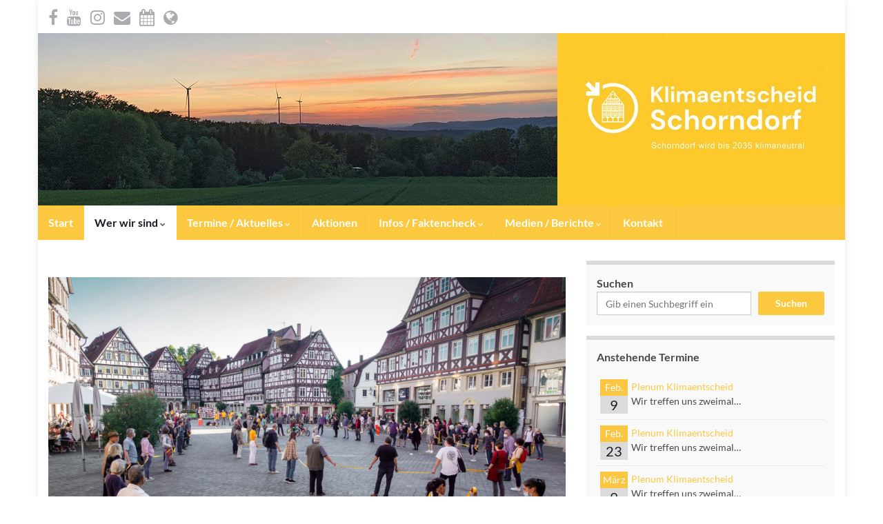

--- FILE ---
content_type: text/html; charset=UTF-8
request_url: https://klimaentscheid-schorndorf.de/mitmachen/
body_size: 18445
content:
<!DOCTYPE html><!--[if IE 7]>
<html class="ie ie7" lang="de" prefix="og: http://ogp.me/ns#">
<![endif]-->
<!--[if IE 8]>
<html class="ie ie8" lang="de" prefix="og: http://ogp.me/ns#">
<![endif]-->
<!--[if !(IE 7) & !(IE 8)]><!-->
<html lang="de" prefix="og: http://ogp.me/ns#">
<!--<![endif]-->
    <head>
        <meta charset="UTF-8">
        <meta http-equiv="X-UA-Compatible" content="IE=edge">
        <meta name="viewport" content="width=device-width, initial-scale=1">
        <title>Mach mit!</title>
<meta name='robots' content='max-image-preview:large' />
<link rel="alternate" type="application/rss+xml" title=" &raquo; Feed" href="https://klimaentscheid-schorndorf.de/feed/" />
<link rel="alternate" type="application/rss+xml" title=" &raquo; Kommentar-Feed" href="https://klimaentscheid-schorndorf.de/comments/feed/" />
<link rel="alternate" title="oEmbed (JSON)" type="application/json+oembed" href="https://klimaentscheid-schorndorf.de/wp-json/oembed/1.0/embed?url=https%3A%2F%2Fklimaentscheid-schorndorf.de%2Fmitmachen%2F" />
<link rel="alternate" title="oEmbed (XML)" type="text/xml+oembed" href="https://klimaentscheid-schorndorf.de/wp-json/oembed/1.0/embed?url=https%3A%2F%2Fklimaentscheid-schorndorf.de%2Fmitmachen%2F&#038;format=xml" />
<style id='wp-img-auto-sizes-contain-inline-css' type='text/css'>
img:is([sizes=auto i],[sizes^="auto," i]){contain-intrinsic-size:3000px 1500px}
/*# sourceURL=wp-img-auto-sizes-contain-inline-css */
</style>
<link rel='stylesheet' id='eo-leaflet.js-css' href='https://klimaentscheid-schorndorf.de/wp-content/plugins/event-organiser/lib/leaflet/leaflet.min.css?ver=1.4.0' type='text/css' media='all' />
<style id='eo-leaflet.js-inline-css' type='text/css'>
.leaflet-popup-close-button{box-shadow:none!important;}
/*# sourceURL=eo-leaflet.js-inline-css */
</style>
<style id='wp-emoji-styles-inline-css' type='text/css'>

	img.wp-smiley, img.emoji {
		display: inline !important;
		border: none !important;
		box-shadow: none !important;
		height: 1em !important;
		width: 1em !important;
		margin: 0 0.07em !important;
		vertical-align: -0.1em !important;
		background: none !important;
		padding: 0 !important;
	}
/*# sourceURL=wp-emoji-styles-inline-css */
</style>
<style id='wp-block-library-inline-css' type='text/css'>
:root{--wp-block-synced-color:#7a00df;--wp-block-synced-color--rgb:122,0,223;--wp-bound-block-color:var(--wp-block-synced-color);--wp-editor-canvas-background:#ddd;--wp-admin-theme-color:#007cba;--wp-admin-theme-color--rgb:0,124,186;--wp-admin-theme-color-darker-10:#006ba1;--wp-admin-theme-color-darker-10--rgb:0,107,160.5;--wp-admin-theme-color-darker-20:#005a87;--wp-admin-theme-color-darker-20--rgb:0,90,135;--wp-admin-border-width-focus:2px}@media (min-resolution:192dpi){:root{--wp-admin-border-width-focus:1.5px}}.wp-element-button{cursor:pointer}:root .has-very-light-gray-background-color{background-color:#eee}:root .has-very-dark-gray-background-color{background-color:#313131}:root .has-very-light-gray-color{color:#eee}:root .has-very-dark-gray-color{color:#313131}:root .has-vivid-green-cyan-to-vivid-cyan-blue-gradient-background{background:linear-gradient(135deg,#00d084,#0693e3)}:root .has-purple-crush-gradient-background{background:linear-gradient(135deg,#34e2e4,#4721fb 50%,#ab1dfe)}:root .has-hazy-dawn-gradient-background{background:linear-gradient(135deg,#faaca8,#dad0ec)}:root .has-subdued-olive-gradient-background{background:linear-gradient(135deg,#fafae1,#67a671)}:root .has-atomic-cream-gradient-background{background:linear-gradient(135deg,#fdd79a,#004a59)}:root .has-nightshade-gradient-background{background:linear-gradient(135deg,#330968,#31cdcf)}:root .has-midnight-gradient-background{background:linear-gradient(135deg,#020381,#2874fc)}:root{--wp--preset--font-size--normal:16px;--wp--preset--font-size--huge:42px}.has-regular-font-size{font-size:1em}.has-larger-font-size{font-size:2.625em}.has-normal-font-size{font-size:var(--wp--preset--font-size--normal)}.has-huge-font-size{font-size:var(--wp--preset--font-size--huge)}.has-text-align-center{text-align:center}.has-text-align-left{text-align:left}.has-text-align-right{text-align:right}.has-fit-text{white-space:nowrap!important}#end-resizable-editor-section{display:none}.aligncenter{clear:both}.items-justified-left{justify-content:flex-start}.items-justified-center{justify-content:center}.items-justified-right{justify-content:flex-end}.items-justified-space-between{justify-content:space-between}.screen-reader-text{border:0;clip-path:inset(50%);height:1px;margin:-1px;overflow:hidden;padding:0;position:absolute;width:1px;word-wrap:normal!important}.screen-reader-text:focus{background-color:#ddd;clip-path:none;color:#444;display:block;font-size:1em;height:auto;left:5px;line-height:normal;padding:15px 23px 14px;text-decoration:none;top:5px;width:auto;z-index:100000}html :where(.has-border-color){border-style:solid}html :where([style*=border-top-color]){border-top-style:solid}html :where([style*=border-right-color]){border-right-style:solid}html :where([style*=border-bottom-color]){border-bottom-style:solid}html :where([style*=border-left-color]){border-left-style:solid}html :where([style*=border-width]){border-style:solid}html :where([style*=border-top-width]){border-top-style:solid}html :where([style*=border-right-width]){border-right-style:solid}html :where([style*=border-bottom-width]){border-bottom-style:solid}html :where([style*=border-left-width]){border-left-style:solid}html :where(img[class*=wp-image-]){height:auto;max-width:100%}:where(figure){margin:0 0 1em}html :where(.is-position-sticky){--wp-admin--admin-bar--position-offset:var(--wp-admin--admin-bar--height,0px)}@media screen and (max-width:600px){html :where(.is-position-sticky){--wp-admin--admin-bar--position-offset:0px}}

/*# sourceURL=wp-block-library-inline-css */
</style><style id='wp-block-archives-inline-css' type='text/css'>
.wp-block-archives{box-sizing:border-box}.wp-block-archives-dropdown label{display:block}
/*# sourceURL=https://klimaentscheid-schorndorf.de/wp-includes/blocks/archives/style.min.css */
</style>
<style id='wp-block-heading-inline-css' type='text/css'>
h1:where(.wp-block-heading).has-background,h2:where(.wp-block-heading).has-background,h3:where(.wp-block-heading).has-background,h4:where(.wp-block-heading).has-background,h5:where(.wp-block-heading).has-background,h6:where(.wp-block-heading).has-background{padding:1.25em 2.375em}h1.has-text-align-left[style*=writing-mode]:where([style*=vertical-lr]),h1.has-text-align-right[style*=writing-mode]:where([style*=vertical-rl]),h2.has-text-align-left[style*=writing-mode]:where([style*=vertical-lr]),h2.has-text-align-right[style*=writing-mode]:where([style*=vertical-rl]),h3.has-text-align-left[style*=writing-mode]:where([style*=vertical-lr]),h3.has-text-align-right[style*=writing-mode]:where([style*=vertical-rl]),h4.has-text-align-left[style*=writing-mode]:where([style*=vertical-lr]),h4.has-text-align-right[style*=writing-mode]:where([style*=vertical-rl]),h5.has-text-align-left[style*=writing-mode]:where([style*=vertical-lr]),h5.has-text-align-right[style*=writing-mode]:where([style*=vertical-rl]),h6.has-text-align-left[style*=writing-mode]:where([style*=vertical-lr]),h6.has-text-align-right[style*=writing-mode]:where([style*=vertical-rl]){rotate:180deg}
/*# sourceURL=https://klimaentscheid-schorndorf.de/wp-includes/blocks/heading/style.min.css */
</style>
<style id='wp-block-image-inline-css' type='text/css'>
.wp-block-image>a,.wp-block-image>figure>a{display:inline-block}.wp-block-image img{box-sizing:border-box;height:auto;max-width:100%;vertical-align:bottom}@media not (prefers-reduced-motion){.wp-block-image img.hide{visibility:hidden}.wp-block-image img.show{animation:show-content-image .4s}}.wp-block-image[style*=border-radius] img,.wp-block-image[style*=border-radius]>a{border-radius:inherit}.wp-block-image.has-custom-border img{box-sizing:border-box}.wp-block-image.aligncenter{text-align:center}.wp-block-image.alignfull>a,.wp-block-image.alignwide>a{width:100%}.wp-block-image.alignfull img,.wp-block-image.alignwide img{height:auto;width:100%}.wp-block-image .aligncenter,.wp-block-image .alignleft,.wp-block-image .alignright,.wp-block-image.aligncenter,.wp-block-image.alignleft,.wp-block-image.alignright{display:table}.wp-block-image .aligncenter>figcaption,.wp-block-image .alignleft>figcaption,.wp-block-image .alignright>figcaption,.wp-block-image.aligncenter>figcaption,.wp-block-image.alignleft>figcaption,.wp-block-image.alignright>figcaption{caption-side:bottom;display:table-caption}.wp-block-image .alignleft{float:left;margin:.5em 1em .5em 0}.wp-block-image .alignright{float:right;margin:.5em 0 .5em 1em}.wp-block-image .aligncenter{margin-left:auto;margin-right:auto}.wp-block-image :where(figcaption){margin-bottom:1em;margin-top:.5em}.wp-block-image.is-style-circle-mask img{border-radius:9999px}@supports ((-webkit-mask-image:none) or (mask-image:none)) or (-webkit-mask-image:none){.wp-block-image.is-style-circle-mask img{border-radius:0;-webkit-mask-image:url('data:image/svg+xml;utf8,<svg viewBox="0 0 100 100" xmlns="http://www.w3.org/2000/svg"><circle cx="50" cy="50" r="50"/></svg>');mask-image:url('data:image/svg+xml;utf8,<svg viewBox="0 0 100 100" xmlns="http://www.w3.org/2000/svg"><circle cx="50" cy="50" r="50"/></svg>');mask-mode:alpha;-webkit-mask-position:center;mask-position:center;-webkit-mask-repeat:no-repeat;mask-repeat:no-repeat;-webkit-mask-size:contain;mask-size:contain}}:root :where(.wp-block-image.is-style-rounded img,.wp-block-image .is-style-rounded img){border-radius:9999px}.wp-block-image figure{margin:0}.wp-lightbox-container{display:flex;flex-direction:column;position:relative}.wp-lightbox-container img{cursor:zoom-in}.wp-lightbox-container img:hover+button{opacity:1}.wp-lightbox-container button{align-items:center;backdrop-filter:blur(16px) saturate(180%);background-color:#5a5a5a40;border:none;border-radius:4px;cursor:zoom-in;display:flex;height:20px;justify-content:center;opacity:0;padding:0;position:absolute;right:16px;text-align:center;top:16px;width:20px;z-index:100}@media not (prefers-reduced-motion){.wp-lightbox-container button{transition:opacity .2s ease}}.wp-lightbox-container button:focus-visible{outline:3px auto #5a5a5a40;outline:3px auto -webkit-focus-ring-color;outline-offset:3px}.wp-lightbox-container button:hover{cursor:pointer;opacity:1}.wp-lightbox-container button:focus{opacity:1}.wp-lightbox-container button:focus,.wp-lightbox-container button:hover,.wp-lightbox-container button:not(:hover):not(:active):not(.has-background){background-color:#5a5a5a40;border:none}.wp-lightbox-overlay{box-sizing:border-box;cursor:zoom-out;height:100vh;left:0;overflow:hidden;position:fixed;top:0;visibility:hidden;width:100%;z-index:100000}.wp-lightbox-overlay .close-button{align-items:center;cursor:pointer;display:flex;justify-content:center;min-height:40px;min-width:40px;padding:0;position:absolute;right:calc(env(safe-area-inset-right) + 16px);top:calc(env(safe-area-inset-top) + 16px);z-index:5000000}.wp-lightbox-overlay .close-button:focus,.wp-lightbox-overlay .close-button:hover,.wp-lightbox-overlay .close-button:not(:hover):not(:active):not(.has-background){background:none;border:none}.wp-lightbox-overlay .lightbox-image-container{height:var(--wp--lightbox-container-height);left:50%;overflow:hidden;position:absolute;top:50%;transform:translate(-50%,-50%);transform-origin:top left;width:var(--wp--lightbox-container-width);z-index:9999999999}.wp-lightbox-overlay .wp-block-image{align-items:center;box-sizing:border-box;display:flex;height:100%;justify-content:center;margin:0;position:relative;transform-origin:0 0;width:100%;z-index:3000000}.wp-lightbox-overlay .wp-block-image img{height:var(--wp--lightbox-image-height);min-height:var(--wp--lightbox-image-height);min-width:var(--wp--lightbox-image-width);width:var(--wp--lightbox-image-width)}.wp-lightbox-overlay .wp-block-image figcaption{display:none}.wp-lightbox-overlay button{background:none;border:none}.wp-lightbox-overlay .scrim{background-color:#fff;height:100%;opacity:.9;position:absolute;width:100%;z-index:2000000}.wp-lightbox-overlay.active{visibility:visible}@media not (prefers-reduced-motion){.wp-lightbox-overlay.active{animation:turn-on-visibility .25s both}.wp-lightbox-overlay.active img{animation:turn-on-visibility .35s both}.wp-lightbox-overlay.show-closing-animation:not(.active){animation:turn-off-visibility .35s both}.wp-lightbox-overlay.show-closing-animation:not(.active) img{animation:turn-off-visibility .25s both}.wp-lightbox-overlay.zoom.active{animation:none;opacity:1;visibility:visible}.wp-lightbox-overlay.zoom.active .lightbox-image-container{animation:lightbox-zoom-in .4s}.wp-lightbox-overlay.zoom.active .lightbox-image-container img{animation:none}.wp-lightbox-overlay.zoom.active .scrim{animation:turn-on-visibility .4s forwards}.wp-lightbox-overlay.zoom.show-closing-animation:not(.active){animation:none}.wp-lightbox-overlay.zoom.show-closing-animation:not(.active) .lightbox-image-container{animation:lightbox-zoom-out .4s}.wp-lightbox-overlay.zoom.show-closing-animation:not(.active) .lightbox-image-container img{animation:none}.wp-lightbox-overlay.zoom.show-closing-animation:not(.active) .scrim{animation:turn-off-visibility .4s forwards}}@keyframes show-content-image{0%{visibility:hidden}99%{visibility:hidden}to{visibility:visible}}@keyframes turn-on-visibility{0%{opacity:0}to{opacity:1}}@keyframes turn-off-visibility{0%{opacity:1;visibility:visible}99%{opacity:0;visibility:visible}to{opacity:0;visibility:hidden}}@keyframes lightbox-zoom-in{0%{transform:translate(calc((-100vw + var(--wp--lightbox-scrollbar-width))/2 + var(--wp--lightbox-initial-left-position)),calc(-50vh + var(--wp--lightbox-initial-top-position))) scale(var(--wp--lightbox-scale))}to{transform:translate(-50%,-50%) scale(1)}}@keyframes lightbox-zoom-out{0%{transform:translate(-50%,-50%) scale(1);visibility:visible}99%{visibility:visible}to{transform:translate(calc((-100vw + var(--wp--lightbox-scrollbar-width))/2 + var(--wp--lightbox-initial-left-position)),calc(-50vh + var(--wp--lightbox-initial-top-position))) scale(var(--wp--lightbox-scale));visibility:hidden}}
/*# sourceURL=https://klimaentscheid-schorndorf.de/wp-includes/blocks/image/style.min.css */
</style>
<style id='wp-block-latest-posts-inline-css' type='text/css'>
.wp-block-latest-posts{box-sizing:border-box}.wp-block-latest-posts.alignleft{margin-right:2em}.wp-block-latest-posts.alignright{margin-left:2em}.wp-block-latest-posts.wp-block-latest-posts__list{list-style:none}.wp-block-latest-posts.wp-block-latest-posts__list li{clear:both;overflow-wrap:break-word}.wp-block-latest-posts.is-grid{display:flex;flex-wrap:wrap}.wp-block-latest-posts.is-grid li{margin:0 1.25em 1.25em 0;width:100%}@media (min-width:600px){.wp-block-latest-posts.columns-2 li{width:calc(50% - .625em)}.wp-block-latest-posts.columns-2 li:nth-child(2n){margin-right:0}.wp-block-latest-posts.columns-3 li{width:calc(33.33333% - .83333em)}.wp-block-latest-posts.columns-3 li:nth-child(3n){margin-right:0}.wp-block-latest-posts.columns-4 li{width:calc(25% - .9375em)}.wp-block-latest-posts.columns-4 li:nth-child(4n){margin-right:0}.wp-block-latest-posts.columns-5 li{width:calc(20% - 1em)}.wp-block-latest-posts.columns-5 li:nth-child(5n){margin-right:0}.wp-block-latest-posts.columns-6 li{width:calc(16.66667% - 1.04167em)}.wp-block-latest-posts.columns-6 li:nth-child(6n){margin-right:0}}:root :where(.wp-block-latest-posts.is-grid){padding:0}:root :where(.wp-block-latest-posts.wp-block-latest-posts__list){padding-left:0}.wp-block-latest-posts__post-author,.wp-block-latest-posts__post-date{display:block;font-size:.8125em}.wp-block-latest-posts__post-excerpt,.wp-block-latest-posts__post-full-content{margin-bottom:1em;margin-top:.5em}.wp-block-latest-posts__featured-image a{display:inline-block}.wp-block-latest-posts__featured-image img{height:auto;max-width:100%;width:auto}.wp-block-latest-posts__featured-image.alignleft{float:left;margin-right:1em}.wp-block-latest-posts__featured-image.alignright{float:right;margin-left:1em}.wp-block-latest-posts__featured-image.aligncenter{margin-bottom:1em;text-align:center}
/*# sourceURL=https://klimaentscheid-schorndorf.de/wp-includes/blocks/latest-posts/style.min.css */
</style>
<style id='wp-block-search-inline-css' type='text/css'>
.wp-block-search__button{margin-left:10px;word-break:normal}.wp-block-search__button.has-icon{line-height:0}.wp-block-search__button svg{height:1.25em;min-height:24px;min-width:24px;width:1.25em;fill:currentColor;vertical-align:text-bottom}:where(.wp-block-search__button){border:1px solid #ccc;padding:6px 10px}.wp-block-search__inside-wrapper{display:flex;flex:auto;flex-wrap:nowrap;max-width:100%}.wp-block-search__label{width:100%}.wp-block-search.wp-block-search__button-only .wp-block-search__button{box-sizing:border-box;display:flex;flex-shrink:0;justify-content:center;margin-left:0;max-width:100%}.wp-block-search.wp-block-search__button-only .wp-block-search__inside-wrapper{min-width:0!important;transition-property:width}.wp-block-search.wp-block-search__button-only .wp-block-search__input{flex-basis:100%;transition-duration:.3s}.wp-block-search.wp-block-search__button-only.wp-block-search__searchfield-hidden,.wp-block-search.wp-block-search__button-only.wp-block-search__searchfield-hidden .wp-block-search__inside-wrapper{overflow:hidden}.wp-block-search.wp-block-search__button-only.wp-block-search__searchfield-hidden .wp-block-search__input{border-left-width:0!important;border-right-width:0!important;flex-basis:0;flex-grow:0;margin:0;min-width:0!important;padding-left:0!important;padding-right:0!important;width:0!important}:where(.wp-block-search__input){appearance:none;border:1px solid #949494;flex-grow:1;font-family:inherit;font-size:inherit;font-style:inherit;font-weight:inherit;letter-spacing:inherit;line-height:inherit;margin-left:0;margin-right:0;min-width:3rem;padding:8px;text-decoration:unset!important;text-transform:inherit}:where(.wp-block-search__button-inside .wp-block-search__inside-wrapper){background-color:#fff;border:1px solid #949494;box-sizing:border-box;padding:4px}:where(.wp-block-search__button-inside .wp-block-search__inside-wrapper) .wp-block-search__input{border:none;border-radius:0;padding:0 4px}:where(.wp-block-search__button-inside .wp-block-search__inside-wrapper) .wp-block-search__input:focus{outline:none}:where(.wp-block-search__button-inside .wp-block-search__inside-wrapper) :where(.wp-block-search__button){padding:4px 8px}.wp-block-search.aligncenter .wp-block-search__inside-wrapper{margin:auto}.wp-block[data-align=right] .wp-block-search.wp-block-search__button-only .wp-block-search__inside-wrapper{float:right}
/*# sourceURL=https://klimaentscheid-schorndorf.de/wp-includes/blocks/search/style.min.css */
</style>
<style id='wp-block-paragraph-inline-css' type='text/css'>
.is-small-text{font-size:.875em}.is-regular-text{font-size:1em}.is-large-text{font-size:2.25em}.is-larger-text{font-size:3em}.has-drop-cap:not(:focus):first-letter{float:left;font-size:8.4em;font-style:normal;font-weight:100;line-height:.68;margin:.05em .1em 0 0;text-transform:uppercase}body.rtl .has-drop-cap:not(:focus):first-letter{float:none;margin-left:.1em}p.has-drop-cap.has-background{overflow:hidden}:root :where(p.has-background){padding:1.25em 2.375em}:where(p.has-text-color:not(.has-link-color)) a{color:inherit}p.has-text-align-left[style*="writing-mode:vertical-lr"],p.has-text-align-right[style*="writing-mode:vertical-rl"]{rotate:180deg}
/*# sourceURL=https://klimaentscheid-schorndorf.de/wp-includes/blocks/paragraph/style.min.css */
</style>
<style id='wp-block-table-inline-css' type='text/css'>
.wp-block-table{overflow-x:auto}.wp-block-table table{border-collapse:collapse;width:100%}.wp-block-table thead{border-bottom:3px solid}.wp-block-table tfoot{border-top:3px solid}.wp-block-table td,.wp-block-table th{border:1px solid;padding:.5em}.wp-block-table .has-fixed-layout{table-layout:fixed;width:100%}.wp-block-table .has-fixed-layout td,.wp-block-table .has-fixed-layout th{word-break:break-word}.wp-block-table.aligncenter,.wp-block-table.alignleft,.wp-block-table.alignright{display:table;width:auto}.wp-block-table.aligncenter td,.wp-block-table.aligncenter th,.wp-block-table.alignleft td,.wp-block-table.alignleft th,.wp-block-table.alignright td,.wp-block-table.alignright th{word-break:break-word}.wp-block-table .has-subtle-light-gray-background-color{background-color:#f3f4f5}.wp-block-table .has-subtle-pale-green-background-color{background-color:#e9fbe5}.wp-block-table .has-subtle-pale-blue-background-color{background-color:#e7f5fe}.wp-block-table .has-subtle-pale-pink-background-color{background-color:#fcf0ef}.wp-block-table.is-style-stripes{background-color:initial;border-collapse:inherit;border-spacing:0}.wp-block-table.is-style-stripes tbody tr:nth-child(odd){background-color:#f0f0f0}.wp-block-table.is-style-stripes.has-subtle-light-gray-background-color tbody tr:nth-child(odd){background-color:#f3f4f5}.wp-block-table.is-style-stripes.has-subtle-pale-green-background-color tbody tr:nth-child(odd){background-color:#e9fbe5}.wp-block-table.is-style-stripes.has-subtle-pale-blue-background-color tbody tr:nth-child(odd){background-color:#e7f5fe}.wp-block-table.is-style-stripes.has-subtle-pale-pink-background-color tbody tr:nth-child(odd){background-color:#fcf0ef}.wp-block-table.is-style-stripes td,.wp-block-table.is-style-stripes th{border-color:#0000}.wp-block-table.is-style-stripes{border-bottom:1px solid #f0f0f0}.wp-block-table .has-border-color td,.wp-block-table .has-border-color th,.wp-block-table .has-border-color tr,.wp-block-table .has-border-color>*{border-color:inherit}.wp-block-table table[style*=border-top-color] tr:first-child,.wp-block-table table[style*=border-top-color] tr:first-child td,.wp-block-table table[style*=border-top-color] tr:first-child th,.wp-block-table table[style*=border-top-color]>*,.wp-block-table table[style*=border-top-color]>* td,.wp-block-table table[style*=border-top-color]>* th{border-top-color:inherit}.wp-block-table table[style*=border-top-color] tr:not(:first-child){border-top-color:initial}.wp-block-table table[style*=border-right-color] td:last-child,.wp-block-table table[style*=border-right-color] th,.wp-block-table table[style*=border-right-color] tr,.wp-block-table table[style*=border-right-color]>*{border-right-color:inherit}.wp-block-table table[style*=border-bottom-color] tr:last-child,.wp-block-table table[style*=border-bottom-color] tr:last-child td,.wp-block-table table[style*=border-bottom-color] tr:last-child th,.wp-block-table table[style*=border-bottom-color]>*,.wp-block-table table[style*=border-bottom-color]>* td,.wp-block-table table[style*=border-bottom-color]>* th{border-bottom-color:inherit}.wp-block-table table[style*=border-bottom-color] tr:not(:last-child){border-bottom-color:initial}.wp-block-table table[style*=border-left-color] td:first-child,.wp-block-table table[style*=border-left-color] th,.wp-block-table table[style*=border-left-color] tr,.wp-block-table table[style*=border-left-color]>*{border-left-color:inherit}.wp-block-table table[style*=border-style] td,.wp-block-table table[style*=border-style] th,.wp-block-table table[style*=border-style] tr,.wp-block-table table[style*=border-style]>*{border-style:inherit}.wp-block-table table[style*=border-width] td,.wp-block-table table[style*=border-width] th,.wp-block-table table[style*=border-width] tr,.wp-block-table table[style*=border-width]>*{border-style:inherit;border-width:inherit}
/*# sourceURL=https://klimaentscheid-schorndorf.de/wp-includes/blocks/table/style.min.css */
</style>
<style id='global-styles-inline-css' type='text/css'>
:root{--wp--preset--aspect-ratio--square: 1;--wp--preset--aspect-ratio--4-3: 4/3;--wp--preset--aspect-ratio--3-4: 3/4;--wp--preset--aspect-ratio--3-2: 3/2;--wp--preset--aspect-ratio--2-3: 2/3;--wp--preset--aspect-ratio--16-9: 16/9;--wp--preset--aspect-ratio--9-16: 9/16;--wp--preset--color--black: #000000;--wp--preset--color--cyan-bluish-gray: #abb8c3;--wp--preset--color--white: #ffffff;--wp--preset--color--pale-pink: #f78da7;--wp--preset--color--vivid-red: #cf2e2e;--wp--preset--color--luminous-vivid-orange: #ff6900;--wp--preset--color--luminous-vivid-amber: #fcb900;--wp--preset--color--light-green-cyan: #7bdcb5;--wp--preset--color--vivid-green-cyan: #00d084;--wp--preset--color--pale-cyan-blue: #8ed1fc;--wp--preset--color--vivid-cyan-blue: #0693e3;--wp--preset--color--vivid-purple: #9b51e0;--wp--preset--gradient--vivid-cyan-blue-to-vivid-purple: linear-gradient(135deg,rgb(6,147,227) 0%,rgb(155,81,224) 100%);--wp--preset--gradient--light-green-cyan-to-vivid-green-cyan: linear-gradient(135deg,rgb(122,220,180) 0%,rgb(0,208,130) 100%);--wp--preset--gradient--luminous-vivid-amber-to-luminous-vivid-orange: linear-gradient(135deg,rgb(252,185,0) 0%,rgb(255,105,0) 100%);--wp--preset--gradient--luminous-vivid-orange-to-vivid-red: linear-gradient(135deg,rgb(255,105,0) 0%,rgb(207,46,46) 100%);--wp--preset--gradient--very-light-gray-to-cyan-bluish-gray: linear-gradient(135deg,rgb(238,238,238) 0%,rgb(169,184,195) 100%);--wp--preset--gradient--cool-to-warm-spectrum: linear-gradient(135deg,rgb(74,234,220) 0%,rgb(151,120,209) 20%,rgb(207,42,186) 40%,rgb(238,44,130) 60%,rgb(251,105,98) 80%,rgb(254,248,76) 100%);--wp--preset--gradient--blush-light-purple: linear-gradient(135deg,rgb(255,206,236) 0%,rgb(152,150,240) 100%);--wp--preset--gradient--blush-bordeaux: linear-gradient(135deg,rgb(254,205,165) 0%,rgb(254,45,45) 50%,rgb(107,0,62) 100%);--wp--preset--gradient--luminous-dusk: linear-gradient(135deg,rgb(255,203,112) 0%,rgb(199,81,192) 50%,rgb(65,88,208) 100%);--wp--preset--gradient--pale-ocean: linear-gradient(135deg,rgb(255,245,203) 0%,rgb(182,227,212) 50%,rgb(51,167,181) 100%);--wp--preset--gradient--electric-grass: linear-gradient(135deg,rgb(202,248,128) 0%,rgb(113,206,126) 100%);--wp--preset--gradient--midnight: linear-gradient(135deg,rgb(2,3,129) 0%,rgb(40,116,252) 100%);--wp--preset--font-size--small: 14px;--wp--preset--font-size--medium: 20px;--wp--preset--font-size--large: 20px;--wp--preset--font-size--x-large: 42px;--wp--preset--font-size--tiny: 10px;--wp--preset--font-size--regular: 16px;--wp--preset--font-size--larger: 26px;--wp--preset--spacing--20: 0.44rem;--wp--preset--spacing--30: 0.67rem;--wp--preset--spacing--40: 1rem;--wp--preset--spacing--50: 1.5rem;--wp--preset--spacing--60: 2.25rem;--wp--preset--spacing--70: 3.38rem;--wp--preset--spacing--80: 5.06rem;--wp--preset--shadow--natural: 6px 6px 9px rgba(0, 0, 0, 0.2);--wp--preset--shadow--deep: 12px 12px 50px rgba(0, 0, 0, 0.4);--wp--preset--shadow--sharp: 6px 6px 0px rgba(0, 0, 0, 0.2);--wp--preset--shadow--outlined: 6px 6px 0px -3px rgb(255, 255, 255), 6px 6px rgb(0, 0, 0);--wp--preset--shadow--crisp: 6px 6px 0px rgb(0, 0, 0);}:where(.is-layout-flex){gap: 0.5em;}:where(.is-layout-grid){gap: 0.5em;}body .is-layout-flex{display: flex;}.is-layout-flex{flex-wrap: wrap;align-items: center;}.is-layout-flex > :is(*, div){margin: 0;}body .is-layout-grid{display: grid;}.is-layout-grid > :is(*, div){margin: 0;}:where(.wp-block-columns.is-layout-flex){gap: 2em;}:where(.wp-block-columns.is-layout-grid){gap: 2em;}:where(.wp-block-post-template.is-layout-flex){gap: 1.25em;}:where(.wp-block-post-template.is-layout-grid){gap: 1.25em;}.has-black-color{color: var(--wp--preset--color--black) !important;}.has-cyan-bluish-gray-color{color: var(--wp--preset--color--cyan-bluish-gray) !important;}.has-white-color{color: var(--wp--preset--color--white) !important;}.has-pale-pink-color{color: var(--wp--preset--color--pale-pink) !important;}.has-vivid-red-color{color: var(--wp--preset--color--vivid-red) !important;}.has-luminous-vivid-orange-color{color: var(--wp--preset--color--luminous-vivid-orange) !important;}.has-luminous-vivid-amber-color{color: var(--wp--preset--color--luminous-vivid-amber) !important;}.has-light-green-cyan-color{color: var(--wp--preset--color--light-green-cyan) !important;}.has-vivid-green-cyan-color{color: var(--wp--preset--color--vivid-green-cyan) !important;}.has-pale-cyan-blue-color{color: var(--wp--preset--color--pale-cyan-blue) !important;}.has-vivid-cyan-blue-color{color: var(--wp--preset--color--vivid-cyan-blue) !important;}.has-vivid-purple-color{color: var(--wp--preset--color--vivid-purple) !important;}.has-black-background-color{background-color: var(--wp--preset--color--black) !important;}.has-cyan-bluish-gray-background-color{background-color: var(--wp--preset--color--cyan-bluish-gray) !important;}.has-white-background-color{background-color: var(--wp--preset--color--white) !important;}.has-pale-pink-background-color{background-color: var(--wp--preset--color--pale-pink) !important;}.has-vivid-red-background-color{background-color: var(--wp--preset--color--vivid-red) !important;}.has-luminous-vivid-orange-background-color{background-color: var(--wp--preset--color--luminous-vivid-orange) !important;}.has-luminous-vivid-amber-background-color{background-color: var(--wp--preset--color--luminous-vivid-amber) !important;}.has-light-green-cyan-background-color{background-color: var(--wp--preset--color--light-green-cyan) !important;}.has-vivid-green-cyan-background-color{background-color: var(--wp--preset--color--vivid-green-cyan) !important;}.has-pale-cyan-blue-background-color{background-color: var(--wp--preset--color--pale-cyan-blue) !important;}.has-vivid-cyan-blue-background-color{background-color: var(--wp--preset--color--vivid-cyan-blue) !important;}.has-vivid-purple-background-color{background-color: var(--wp--preset--color--vivid-purple) !important;}.has-black-border-color{border-color: var(--wp--preset--color--black) !important;}.has-cyan-bluish-gray-border-color{border-color: var(--wp--preset--color--cyan-bluish-gray) !important;}.has-white-border-color{border-color: var(--wp--preset--color--white) !important;}.has-pale-pink-border-color{border-color: var(--wp--preset--color--pale-pink) !important;}.has-vivid-red-border-color{border-color: var(--wp--preset--color--vivid-red) !important;}.has-luminous-vivid-orange-border-color{border-color: var(--wp--preset--color--luminous-vivid-orange) !important;}.has-luminous-vivid-amber-border-color{border-color: var(--wp--preset--color--luminous-vivid-amber) !important;}.has-light-green-cyan-border-color{border-color: var(--wp--preset--color--light-green-cyan) !important;}.has-vivid-green-cyan-border-color{border-color: var(--wp--preset--color--vivid-green-cyan) !important;}.has-pale-cyan-blue-border-color{border-color: var(--wp--preset--color--pale-cyan-blue) !important;}.has-vivid-cyan-blue-border-color{border-color: var(--wp--preset--color--vivid-cyan-blue) !important;}.has-vivid-purple-border-color{border-color: var(--wp--preset--color--vivid-purple) !important;}.has-vivid-cyan-blue-to-vivid-purple-gradient-background{background: var(--wp--preset--gradient--vivid-cyan-blue-to-vivid-purple) !important;}.has-light-green-cyan-to-vivid-green-cyan-gradient-background{background: var(--wp--preset--gradient--light-green-cyan-to-vivid-green-cyan) !important;}.has-luminous-vivid-amber-to-luminous-vivid-orange-gradient-background{background: var(--wp--preset--gradient--luminous-vivid-amber-to-luminous-vivid-orange) !important;}.has-luminous-vivid-orange-to-vivid-red-gradient-background{background: var(--wp--preset--gradient--luminous-vivid-orange-to-vivid-red) !important;}.has-very-light-gray-to-cyan-bluish-gray-gradient-background{background: var(--wp--preset--gradient--very-light-gray-to-cyan-bluish-gray) !important;}.has-cool-to-warm-spectrum-gradient-background{background: var(--wp--preset--gradient--cool-to-warm-spectrum) !important;}.has-blush-light-purple-gradient-background{background: var(--wp--preset--gradient--blush-light-purple) !important;}.has-blush-bordeaux-gradient-background{background: var(--wp--preset--gradient--blush-bordeaux) !important;}.has-luminous-dusk-gradient-background{background: var(--wp--preset--gradient--luminous-dusk) !important;}.has-pale-ocean-gradient-background{background: var(--wp--preset--gradient--pale-ocean) !important;}.has-electric-grass-gradient-background{background: var(--wp--preset--gradient--electric-grass) !important;}.has-midnight-gradient-background{background: var(--wp--preset--gradient--midnight) !important;}.has-small-font-size{font-size: var(--wp--preset--font-size--small) !important;}.has-medium-font-size{font-size: var(--wp--preset--font-size--medium) !important;}.has-large-font-size{font-size: var(--wp--preset--font-size--large) !important;}.has-x-large-font-size{font-size: var(--wp--preset--font-size--x-large) !important;}
/*# sourceURL=global-styles-inline-css */
</style>

<style id='classic-theme-styles-inline-css' type='text/css'>
/*! This file is auto-generated */
.wp-block-button__link{color:#fff;background-color:#32373c;border-radius:9999px;box-shadow:none;text-decoration:none;padding:calc(.667em + 2px) calc(1.333em + 2px);font-size:1.125em}.wp-block-file__button{background:#32373c;color:#fff;text-decoration:none}
/*# sourceURL=/wp-includes/css/classic-themes.min.css */
</style>
<link rel='stylesheet' id='contact-form-7-css' href='https://klimaentscheid-schorndorf.de/wp-content/plugins/contact-form-7/includes/css/styles.css?ver=6.1.4' type='text/css' media='all' />
<link rel='stylesheet' id='bootstrap-css' href='https://klimaentscheid-schorndorf.de/wp-content/themes/graphene/bootstrap/css/bootstrap.min.css?ver=6.9' type='text/css' media='all' />
<link rel='stylesheet' id='font-awesome-css' href='https://klimaentscheid-schorndorf.de/wp-content/themes/graphene/fonts/font-awesome/css/font-awesome.min.css?ver=6.9' type='text/css' media='all' />
<link rel='stylesheet' id='parent-style-css' href='https://klimaentscheid-schorndorf.de/wp-content/themes/graphene/style.css?ver=2.9.4' type='text/css' media='all' />
<link rel='stylesheet' id='graphene-css' href='https://klimaentscheid-schorndorf.de/wp-content/themes/graphene-child/style.css?ver=2.9.4' type='text/css' media='screen' />
<link rel='stylesheet' id='graphene-responsive-css' href='https://klimaentscheid-schorndorf.de/wp-content/themes/graphene/responsive.css?ver=2.9.4' type='text/css' media='all' />
<link rel='stylesheet' id='graphene-print-css' href='https://klimaentscheid-schorndorf.de/wp-content/themes/graphene/style-print.css?ver=2.9.4' type='text/css' media='print' />
<link rel='stylesheet' id='graphene-blocks-css' href='https://klimaentscheid-schorndorf.de/wp-content/themes/graphene/blocks.css?ver=2.9.4' type='text/css' media='all' />
<script type="text/javascript" src="https://klimaentscheid-schorndorf.de/wp-includes/js/jquery/jquery.min.js?ver=3.7.1" id="jquery-core-js"></script>
<script type="text/javascript" src="https://klimaentscheid-schorndorf.de/wp-includes/js/jquery/jquery-migrate.min.js?ver=3.4.1" id="jquery-migrate-js"></script>
<script defer type="text/javascript" src="https://klimaentscheid-schorndorf.de/wp-content/themes/graphene/bootstrap/js/bootstrap.min.js?ver=2.9.4" id="bootstrap-js"></script>
<script defer type="text/javascript" src="https://klimaentscheid-schorndorf.de/wp-content/themes/graphene/js/bootstrap-hover-dropdown/bootstrap-hover-dropdown.min.js?ver=2.9.4" id="bootstrap-hover-dropdown-js"></script>
<script defer type="text/javascript" src="https://klimaentscheid-schorndorf.de/wp-content/themes/graphene/js/bootstrap-submenu/bootstrap-submenu.min.js?ver=2.9.4" id="bootstrap-submenu-js"></script>
<script defer type="text/javascript" src="https://klimaentscheid-schorndorf.de/wp-content/themes/graphene/js/jquery.infinitescroll.min.js?ver=2.9.4" id="infinite-scroll-js"></script>
<script type="text/javascript" id="graphene-js-extra">
/* <![CDATA[ */
var grapheneJS = {"siteurl":"https://klimaentscheid-schorndorf.de","ajaxurl":"https://klimaentscheid-schorndorf.de/wp-admin/admin-ajax.php","templateUrl":"https://klimaentscheid-schorndorf.de/wp-content/themes/graphene","isSingular":"1","enableStickyMenu":"","shouldShowComments":"","commentsOrder":"newest","sliderDisable":"","sliderInterval":"4000","infScrollBtnLbl":"Mehr laden","infScrollOn":"1","infScrollCommentsOn":"","totalPosts":"1","postsPerPage":"20","isPageNavi":"","infScrollMsgText":"Rufe window.grapheneInfScrollItemsPerPage weiteren Beitrag von window.grapheneInfScrollItemsLeft ab ...","infScrollMsgTextPlural":"Rufe window.grapheneInfScrollItemsPerPage weitere Beitr\u00e4ge von window.grapheneInfScrollItemsLeft ab ...","infScrollFinishedText":"Alles geladen!","commentsPerPage":"50","totalComments":"0","infScrollCommentsMsg":"Lade window.grapheneInfScrollCommentsPerPage von window.grapheneInfScrollCommentsLeft Kommentaren.","infScrollCommentsMsgPlural":"Lade window.grapheneInfScrollCommentsPerPage von window.grapheneInfScrollCommentsLeft Kommentaren.","infScrollCommentsFinishedMsg":"Alle Kommentare geladen!","disableLiveSearch":"1","txtNoResult":"Es wurde kein Ergebnis gefunden.","isMasonry":""};
//# sourceURL=graphene-js-extra
/* ]]> */
</script>
<script defer type="text/javascript" src="https://klimaentscheid-schorndorf.de/wp-content/themes/graphene/js/graphene.js?ver=2.9.4" id="graphene-js"></script>
<link rel="https://api.w.org/" href="https://klimaentscheid-schorndorf.de/wp-json/" /><link rel="alternate" title="JSON" type="application/json" href="https://klimaentscheid-schorndorf.de/wp-json/wp/v2/pages/16" /><link rel="EditURI" type="application/rsd+xml" title="RSD" href="https://klimaentscheid-schorndorf.de/xmlrpc.php?rsd" />
<meta name="generator" content="WordPress 6.9" />
<link rel="canonical" href="https://klimaentscheid-schorndorf.de/mitmachen/" />
<link rel='shortlink' href='https://klimaentscheid-schorndorf.de/?p=16' />
<style type="text/css">
@font-face{ font-family: 'Lato'; font-style: normal; font-weight: 400; src: local('Lato Regular'), local('Lato-Regular'), url(https://klimaentscheid-schorndorf.de/wp-content/themes/graphene/fonts/Lato/Lato-Regular.woff2) format('woff2'); unicode-range: U+0000-00FF, U+0131, U+0152-0153, U+02BB-02BC, U+02C6, U+02DA, U+02DC, U+2000-206F, U+2074, U+20AC, U+2122, U+2191, U+2193, U+2212, U+2215, U+FEFF, U+FFFD; font-display: swap; }@font-face{ font-family: 'Lato'; font-style: italic; font-weight: 400; src: local('Lato Italic'), local('Lato-Italic'), url(https://klimaentscheid-schorndorf.de/wp-content/themes/graphene/fonts/Lato/Lato-Italic.woff2) format('woff2'); unicode-range: U+0000-00FF, U+0131, U+0152-0153, U+02BB-02BC, U+02C6, U+02DA, U+02DC, U+2000-206F, U+2074, U+20AC, U+2122, U+2191, U+2193, U+2212, U+2215, U+FEFF, U+FFFD; font-display: swap; }@font-face{ font-family: 'Lato'; font-style: normal; font-weight: 700; src: local('Lato Bold'), local('Lato-Bold'), url(https://klimaentscheid-schorndorf.de/wp-content/themes/graphene/fonts/Lato/Lato-Bold.woff2) format('woff2'); unicode-range: U+0000-00FF, U+0131, U+0152-0153, U+02BB-02BC, U+02C6, U+02DA, U+02DC, U+2000-206F, U+2074, U+20AC, U+2122, U+2191, U+2193, U+2212, U+2215, U+FEFF, U+FFFD; font-display: swap; }@font-face{ font-family: 'Lato'; font-style: italic; font-weight: 700; src: local('Lato Bold Italic'), local('Lato-Bold-Italic'), url(https://klimaentscheid-schorndorf.de/wp-content/themes/graphene/fonts/Lato/Lato-BoldItalic.woff2) format('woff2'); unicode-range: U+0000-00FF, U+0131, U+0152-0153, U+02BB-02BC, U+02C6, U+02DA, U+02DC, U+2000-206F, U+2074, U+20AC, U+2122, U+2191, U+2193, U+2212, U+2215, U+FEFF, U+FFFD; font-display: swap; }
</style>
<style type="text/css">
.top-bar{background-color:#ffffff} .top-bar .searchform .btn-default, .top-bar #top_search .searchform .btn-default{color:#ffffff}.top-bar a, .top-bar a:hover {color:#8b868e}.navbar {background: #fcc83f} @media only screen and (max-width: 768px){ #mega-menu-wrap-Header-Menu .mega-menu-toggle + #mega-menu-Header-Menu {background: #fcc83f} }.navbar #header-menu-wrap .nav li:focus, .navbar #header-menu-wrap .nav li:hover, .navbar #header-menu-wrap .nav li.current-menu-item, .navbar #header-menu-wrap .nav li.current-menu-ancestor, .navbar #header-menu-wrap .dropdown-menu li, .navbar #header-menu-wrap .dropdown-menu > li > a:focus, .navbar #header-menu-wrap .dropdown-menu > li > a:hover, .navbar #header-menu-wrap .dropdown-menu > .active > a, .navbar #header-menu-wrap .dropdown-menu > .active > a:focus, .navbar #header-menu-wrap .dropdown-menu > .active > a:hover, .navbar #header-menu-wrap .navbar-nav>.open>a, .navbar #header-menu-wrap .navbar-nav>.open>a:focus, .navbar #header-menu-wrap .navbar-nav>.open>a:hover, .navbar .navbar-nav>.active>a, .navbar .navbar-nav>.active>a:focus, .navbar .navbar-nav>.active>a:hover, #header-menu-wrap #mega-menu-wrap-Header-Menu #mega-menu-Header-Menu li.mega-current-menu-item, #header-menu-wrap #mega-menu-wrap-Header-Menu #mega-menu-Header-Menu > li.mega-menu-item > a.mega-menu-link:hover, #header-menu-wrap #mega-menu-wrap-Header-Menu #mega-menu-Header-Menu > li.mega-toggle-on > a.mega-menu-link, #header-menu-wrap #mega-menu-wrap-Header-Menu #mega-menu-Header-Menu > li.mega-current-menu-item > a.mega-menu-link {background: #ffffff}.navbar #header-menu-wrap .navbar-nav>.active>a, .navbar #header-menu-wrap .navbar-nav>.active>a:focus, .navbar #header-menu-wrap .navbar-nav>.active>a:hover, .navbar #header-menu-wrap .navbar-nav>.open>a, .navbar #header-menu-wrap .navbar-nav>.open>a:focus, .navbar #header-menu-wrap .navbar-nav>.open>a:hover, .navbar #header-menu-wrap .navbar-nav>.current-menu-item>a, .navbar #header-menu-wrap .navbar-nav>.current-menu-item>a:hover, .navbar #header-menu-wrap .navbar-nav>.current-menu-item>a:focus, .navbar #header-menu-wrap .navbar-nav>.current-menu-ancestor>a, .navbar #header-menu-wrap .navbar-nav>.current-menu-ancestor>a:hover, .navbar #header-menu-wrap .navbar-nav>.current-menu-ancestor>a:focus, .navbar #header-menu-wrap .navbar-nav>li>a:focus, .navbar #header-menu-wrap .navbar-nav>li>a:hover, #header-menu-wrap #mega-menu-wrap-Header-Menu #mega-menu-Header-Menu li.mega-current-menu-item, #header-menu-wrap #mega-menu-wrap-Header-Menu #mega-menu-Header-Menu > li.mega-menu-item > a.mega-menu-link:hover, #header-menu-wrap #mega-menu-wrap-Header-Menu #mega-menu-Header-Menu > li.mega-toggle-on > a.mega-menu-link, #header-menu-wrap #mega-menu-wrap-Header-Menu #mega-menu-Header-Menu > li.mega-current-menu-item > a.mega-menu-link {color: #1f1a22}.navbar #header-menu-wrap .nav ul li a, .navbar #header-menu-wrap .nav ul li a {color: #1f1a22}.navbar #header-menu-wrap .nav .dropdown-menu li:hover > a, .navbar #header-menu-wrap .nav .dropdown-menu li.current-menu-item > a, .navbar #header-menu-wrap .nav .dropdown-menu li.current-menu-ancestor > a {color: #fcc83f}.navbar #secondary-menu-wrap {background: #ffffff}.navbar #secondary-menu-wrap, .navbar-inverse .dropdown-submenu > .dropdown-menu {border-color:#ffffff}.navbar #secondary-menu-wrap .nav li:focus, .navbar #secondary-menu-wrap .nav li:hover, .navbar #secondary-menu-wrap .nav li.current-menu-item, .navbar #secondary-menu-wrap .nav li.current-menu-ancestor, .navbar #secondary-menu-wrap .dropdown-menu li, .navbar #secondary-menu-wrap .dropdown-menu > li > a:focus, .navbar #secondary-menu-wrap .dropdown-menu > li > a:hover, .navbar #secondary-menu-wrap .dropdown-menu > .active > a, .navbar #secondary-menu-wrap .dropdown-menu > .active > a:focus, .navbar #secondary-menu-wrap .dropdown-menu > .active > a:hover, .navbar #secondary-menu-wrap .navbar-nav>.open>a, .navbar #secondary-menu-wrap .navbar-nav>.open>a:focus, .navbar #secondary-menu-wrap .navbar-nav>.open>a:hover {background-color: #fcc83f}.navbar #secondary-menu-wrap .nav .dropdown-menu li:hover > a, .navbar #secondary-menu-wrap .nav .dropdown-menu li.current-menu-item > a, .navbar #secondary-menu-wrap .nav .dropdown-menu li.current-menu-ancestor > a {color: #fcc83f}.post-title, .post-title a, .post-title a:hover, .post-title a:visited {color: #4a474b}a, .post .date .day, .pagination>li>a, .pagination>li>a:hover, .pagination>li>span, #comments > h4.current a, #comments > h4.current a .fa, .post-nav-top p, .post-nav-top a, .autocomplete-suggestions strong {color: #fcc83f}a:focus, a:hover, .post-nav-top a:hover {color: #4a474b}.sticky {border-color: #fcc83f}.btn, .btn:focus, .btn:hover, .btn a, .Button, .colour-preview .button, input[type="submit"], button[type="submit"], #commentform #submit, .wpsc_buy_button, #back-to-top, .wp-block-button .wp-block-button__link:not(.has-background) {background: #fcc83f; color: #ffffff} .wp-block-button.is-style-outline .wp-block-button__link {background:transparent; border-color: #fcc83f}.btn.btn-outline, .btn.btn-outline:hover {color: #fcc83f;border-color: #fcc83f}.label-primary, .pagination>.active>a, .pagination>.active>a:focus, .pagination>.active>a:hover, .pagination>.active>span, .pagination>.active>span:focus, .pagination>.active>span:hover, .list-group-item.parent, .list-group-item.parent:focus, .list-group-item.parent:hover {background: #fcc83f; border-color: #fcc83f; color: #ffffff}#footer, .graphene-footer{background-color:#ffffff;color:#bcb4c1}#footer a, #footer a:visited {color: #fbc641}#sidebar_bottom a, #sidebar_bottom a:visited {color:#fbc641}.header_title, .header_title a, .header_title a:visited, .header_title a:hover, .header_desc {color:#blank}.carousel, .carousel .item{height:400px}@media (max-width: 991px) {.carousel, .carousel .item{height:250px}}.post-title, .post-title a, .post-title a:hover, .post-title a:visited{ color: #4a474b }
</style>
		<script type="application/ld+json">{"@context":"http:\/\/schema.org","@type":"WebPage","mainEntityOfPage":"https:\/\/klimaentscheid-schorndorf.de\/mitmachen\/","publisher":{"@type":"Organization","name":"","logo":{"@type":"ImageObject","url":"https:\/\/klimaentscheid-schorndorf.de\/wp-content\/uploads\/2020\/09\/cropped-haus-_2-32x32.jpg","height":32,"width":32}},"headline":"Mach mit!","datePublished":"2020-09-07T22:17:31+00:00","dateModified":"2025-02-24T13:35:37+00:00","description":"Mach mit! Unterst\u00fctze unsere Initiative f\u00fcr ein klimaneutrales Schorndorf bis 2035 Den Einwohnerantrag f\u00fcr die Erarbeitung eines Klima-Aktionsplans haben wir im Jahr mit weit \u00fcber 700 Unterschriften (notwendig sind 522 g\u00fcltige Unterschriften) im Rathaus zur Pr\u00fcfung abgegeben. Daraufhin hat der Gemeinderat im M\u00e4rz 2021 zugestimmt, dass Schorndorf bis 2035 klimaneutral werden soll. Wir freuen uns ...","author":{"@type":"Person","name":"Webmaster"}}</script>
	<meta property="og:type" content="article" />
<meta property="og:title" content="Mach mit!" />
<meta property="og:url" content="https://klimaentscheid-schorndorf.de/mitmachen/" />
<meta property="og:site_name" content="" />
<meta property="og:description" content="Mach mit! Unterstütze unsere Initiative für ein klimaneutrales Schorndorf bis 2035 Den Einwohnerantrag für die Erarbeitung eines Klima-Aktionsplans haben wir im Jahr mit weit über 700 Unterschriften (notwendig sind 522 gültige Unterschriften) im Rathaus zur Prüfung abgegeben. Daraufhin hat der Gemeinderat im März 2021 zugestimmt, dass Schorndorf bis 2035 klimaneutral werden soll. Wir freuen uns ..." />
<meta property="og:updated_time" content="2025-02-24T13:35:37+00:00" />
<meta property="article:modified_time" content="2025-02-24T13:35:37+00:00" />
<meta property="article:published_time" content="2020-09-07T22:17:31+00:00" />
<link rel="icon" href="https://klimaentscheid-schorndorf.de/wp-content/uploads/2020/09/cropped-haus-_2-32x32.jpg" sizes="32x32" />
<link rel="icon" href="https://klimaentscheid-schorndorf.de/wp-content/uploads/2020/09/cropped-haus-_2-192x192.jpg" sizes="192x192" />
<link rel="apple-touch-icon" href="https://klimaentscheid-schorndorf.de/wp-content/uploads/2020/09/cropped-haus-_2-180x180.jpg" />
<meta name="msapplication-TileImage" content="https://klimaentscheid-schorndorf.de/wp-content/uploads/2020/09/cropped-haus-_2-270x270.jpg" />
		<style type="text/css" id="wp-custom-css">
			/** * This event organizer event-gadget calender-sheet should be added to your theme\\\\\\\\\\\\\\\'s style.css */
.eo-events-widget{ font-size: 14px } .eo-events-widget li{ overflow:hidden;} .eo-events .eo-date-container{ color:#dbdbdb;float:left;;text-align: center;width: 40px;line-height: 1.3; margin:0px 5px;}
.eo-events .eo-date-month{ margin: 3px;display: block;font-size: 14px;background-color: #fbc641; color: white;letter-spacing: 0.1px;text-align: center;}
.eo-events .eo-date-day{ display: block;margin: 0px;border: none;font-size: 20px;color: #1f1a22}
.eo-events .eo-date-container{ background: #fbc641} .eo-events .eo-date-day{ background: #dbdbdb}



/** * This snipped resizes the contact-form drop-down field and should be added to your theme\\\\\\\\\\\\\\\'s style.css */
.wpcf7 select {width: 100%; }
.wpcf7-form.init label{width:100%; max-width:inherit;}



/** * This snipped resizes the fontsize of the widget  and should be added to your theme\\\\\\\\\\\\\\\'s style.css */
.sidebar .widget-title {
    font-size: 16px;
    font-weight: bold;
    text-transform: none;
    letter-spacing: 0px;
}



/** * This snipped hides the page title and should be added to your theme\\\\\\\\\\\\\\\'s style.css */
.page .entry-title {display: none;}


/** * This snipped hides the recaptcha v3 badge and should be added to your theme\\\\\\\\\\\\\\\'s style.css */
.grecaptcha-badge { visibility: hidden; }
		</style>
		    </head>
    <body class="wp-singular page-template-default page page-id-16 wp-embed-responsive wp-theme-graphene wp-child-theme-graphene-child layout-boxed two_col_left two-columns singular">
        
        <div class="container boxed-wrapper">
            
                            <div id="top-bar" class="row clearfix top-bar ">
                    
                                                    
                            <div class="col-md-12 top-bar-items">
                                
                                                                                                    	<ul class="social-profiles">
							
			            <li class="social-profile social-profile-facebook">
			            	<a href="https://www.facebook.com/klimaentscheidschorndorf/" title="Facebook" id="social-id-1" class="mysocial social-facebook" target="_blank">
			            				                            <i class="fa fa-facebook"></i>
		                        			            	</a>
			            </li>
		            
		    						
			            <li class="social-profile social-profile-custom">
			            	<a href="https://www.youtube.com/channel/UCeXmgPYqmRodWmFyJuDMWuQ" title="YouTube" id="social-id-2" class="mysocial social-custom" target="_blank">
			            			                        			                        			<i class="fa fa-youtube"></i>
	                        				                        			            	</a>
			            </li>
		            
		    						
			            <li class="social-profile social-profile-instagram">
			            	<a href="https://www.instagram.com/klimaentscheid_schorndorf/?hl=de" title="Instagram" id="social-id-3" class="mysocial social-instagram" target="_blank">
			            				                            <i class="fa fa-instagram"></i>
		                        			            	</a>
			            </li>
		            
		    						
			            <li class="social-profile social-profile-custom">
			            	<a href="https://klimaentscheid-schorndorf.de/kontakt" title="Kontakt" id="social-id-4" class="mysocial social-custom" target="_blank">
			            			                        			                        			<i class="fa fa-envelope"></i>
	                        				                        			            	</a>
			            </li>
		            
		    						
			            <li class="social-profile social-profile-custom">
			            	<a href="https://klimaentscheid-schorndorf.de/kalender" title="Termine" id="social-id-5" class="mysocial social-custom" target="_blank">
			            			                        			                        			<i class="fa fa-calendar"></i>
	                        				                        			            	</a>
			            </li>
		            
		    						
			            <li class="social-profile social-profile-custom">
			            	<a href="https://klimaentscheid--schorndorf-de.translate.goog/?_x_tr_sl=auto&#038;_x_tr_tl=de&#038;_x_tr_hl=de&#038;_x_tr_pto=wapp" title="Übersetzer" id="social-id-6" class="mysocial social-custom" target="_blank">
			            			                        			                        			<i class="fa fa-globe"></i>
	                        				                        			            	</a>
			            </li>
		            
		    	    </ul>
                                    
                                
                                                            </div>

                        
                                    </div>
            

            <div id="header" class="row">

                <img width="1170" height="250" src="https://klimaentscheid-schorndorf.de/wp-content/uploads/2025/03/Banner_003.jpg" class="attachment-1170x250 size-1170x250" alt="" decoding="async" fetchpriority="high" srcset="https://klimaentscheid-schorndorf.de/wp-content/uploads/2025/03/Banner_003.jpg 1170w, https://klimaentscheid-schorndorf.de/wp-content/uploads/2025/03/Banner_003-300x64.jpg 300w, https://klimaentscheid-schorndorf.de/wp-content/uploads/2025/03/Banner_003-1024x219.jpg 1024w, https://klimaentscheid-schorndorf.de/wp-content/uploads/2025/03/Banner_003-768x164.jpg 768w, https://klimaentscheid-schorndorf.de/wp-content/uploads/2025/03/Banner_003-750x160.jpg 750w" sizes="(max-width: 1170px) 100vw, 1170px" />                
                                                                </div>


                        <nav class="navbar row navbar-inverse">

                <div class="navbar-header align-center">
                		                    <button type="button" class="navbar-toggle collapsed" data-toggle="collapse" data-target="#header-menu-wrap, #secondary-menu-wrap">
	                        <span class="sr-only">Navigation umschalten</span>
	                        <span class="icon-bar"></span>
	                        <span class="icon-bar"></span>
	                        <span class="icon-bar"></span>
	                    </button>
                	                    
                    
                                            <p class="header_title mobile-only">
                            <a href="https://klimaentscheid-schorndorf.de" title="Zurück zur Startseite">                                                            </a>                        </p>
                    
                                            
                                    </div>

                                    <div class="collapse navbar-collapse" id="header-menu-wrap">

            			<ul id="header-menu" class="nav navbar-nav flip"><li id="menu-item-2975" class="menu-item menu-item-type-post_type menu-item-object-page menu-item-home menu-item-2975"><a href="https://klimaentscheid-schorndorf.de/">Start</a></li>
<li id="menu-item-2761" class="menu-item menu-item-type-custom menu-item-object-custom current-menu-ancestor current-menu-parent menu-item-has-children menu-item-2761"><a class="dropdown-toggle" data-toggle="dropdown" data-submenu="1" data-depth="10" data-hover="dropdown" data-delay="0">Wer wir sind <i class="fa fa-chevron-down"></i></a>
<ul class="dropdown-menu">
	<li id="menu-item-736" class="menu-item menu-item-type-post_type menu-item-object-page menu-item-736"><a href="https://klimaentscheid-schorndorf.de/unser-ziel/">Unsere Ziele</a></li>
	<li id="menu-item-2552" class="menu-item menu-item-type-post_type menu-item-object-page menu-item-2552"><a href="https://klimaentscheid-schorndorf.de/ueber-uns/">Über uns</a></li>
	<li id="menu-item-2652" class="menu-item menu-item-type-post_type menu-item-object-page menu-item-2652"><a href="https://klimaentscheid-schorndorf.de/unsere-grundsaetze/">Unsere Grundsätze</a></li>
	<li id="menu-item-619" class="menu-item menu-item-type-post_type menu-item-object-page current-menu-item page_item page-item-16 current_page_item menu-item-619 active"><a href="https://klimaentscheid-schorndorf.de/mitmachen/" aria-current="page">Mach mit!</a></li>
</ul>
</li>
<li id="menu-item-2763" class="menu-item menu-item-type-custom menu-item-object-custom menu-item-has-children menu-item-2763"><a class="dropdown-toggle" data-toggle="dropdown" data-submenu="1" data-depth="10" data-hover="dropdown" data-delay="0">Termine / Aktuelles <i class="fa fa-chevron-down"></i></a>
<ul class="dropdown-menu">
	<li id="menu-item-2778" class="menu-item menu-item-type-post_type menu-item-object-page menu-item-2778"><a href="https://klimaentscheid-schorndorf.de/kalender/">Kalender</a></li>
	<li id="menu-item-2561" class="menu-item menu-item-type-post_type menu-item-object-page menu-item-2561"><a href="https://klimaentscheid-schorndorf.de/2558-2/">Critical Mass</a></li>
	<li id="menu-item-2659" class="menu-item menu-item-type-post_type menu-item-object-page menu-item-2659"><a href="https://klimaentscheid-schorndorf.de/marktstand/">Marktstand</a></li>
</ul>
</li>
<li id="menu-item-2773" class="menu-item menu-item-type-custom menu-item-object-custom menu-item-2773"><a href="https://klimaentscheid-schorndorf.de/?cat=1">Aktionen</a></li>
<li id="menu-item-2762" class="menu-item menu-item-type-custom menu-item-object-custom menu-item-has-children menu-item-2762"><a class="dropdown-toggle" data-toggle="dropdown" data-submenu="1" data-depth="10" data-hover="dropdown" data-delay="0">Infos / Faktencheck <i class="fa fa-chevron-down"></i></a>
<ul class="dropdown-menu">
	<li id="menu-item-2571" class="menu-item menu-item-type-post_type menu-item-object-page menu-item-2571"><a href="https://klimaentscheid-schorndorf.de/faktencheck-windkraft/">Windkraft</a></li>
	<li id="menu-item-2616" class="menu-item menu-item-type-post_type menu-item-object-page menu-item-2616"><a href="https://klimaentscheid-schorndorf.de/2605-2/">Photovoltaik</a></li>
	<li id="menu-item-2367" class="menu-item menu-item-type-post_type menu-item-object-page menu-item-2367"><a href="https://klimaentscheid-schorndorf.de/buerger-solar-beratung/">Bürger Solar</a></li>
	<li id="menu-item-2786" class="menu-item menu-item-type-post_type menu-item-object-page menu-item-2786"><a href="https://klimaentscheid-schorndorf.de/ja-aber/">Ja, aber…</a></li>
	<li id="menu-item-3050" class="menu-item menu-item-type-post_type menu-item-object-page menu-item-3050"><a href="https://klimaentscheid-schorndorf.de/klimaschutztips-2/">Klimaschutztipps</a></li>
	<li id="menu-item-2791" class="menu-item menu-item-type-post_type menu-item-object-page menu-item-2791"><a href="https://klimaentscheid-schorndorf.de/klimaziele-von-paris/">Klimaziele</a></li>
</ul>
</li>
<li id="menu-item-2764" class="menu-item menu-item-type-custom menu-item-object-custom menu-item-has-children menu-item-2764"><a class="dropdown-toggle" data-toggle="dropdown" data-submenu="1" data-depth="10" data-hover="dropdown" data-delay="0">Medien / Berichte <i class="fa fa-chevron-down"></i></a>
<ul class="dropdown-menu">
	<li id="menu-item-2662" class="menu-item menu-item-type-post_type menu-item-object-page menu-item-2662"><a href="https://klimaentscheid-schorndorf.de/presse/">Presse</a></li>
	<li id="menu-item-2775" class="menu-item menu-item-type-post_type menu-item-object-page menu-item-2775"><a href="https://klimaentscheid-schorndorf.de/downloads/">Downloads</a></li>
	<li id="menu-item-2809" class="menu-item menu-item-type-post_type menu-item-object-page menu-item-2809"><a href="https://klimaentscheid-schorndorf.de/klimainformationen/">Links</a></li>
</ul>
</li>
<li id="menu-item-2732" class="menu-item menu-item-type-post_type menu-item-object-page menu-item-2732"><a href="https://klimaentscheid-schorndorf.de/kontakt/">Kontakt</a></li>
</ul>                        
            			                        
                                            </div>
                
                                    
                            </nav>

            
            <div id="content" class="clearfix hfeed row">
                
                    
                                        
                    <div id="content-main" class="clearfix content-main col-md-8">
                    
	

<div id="post-16" class="clearfix post post-16 page type-page status-publish hentry nodate item-wrap">
		
	<div class="entry clearfix">                
		
		        <h1 class="post-title entry-title">
			Mach mit!			        </h1>
		
		
				
				<div class="entry-content clearfix">
							
			                        
                        
<figure class="wp-block-image size-large"><img decoding="async" width="1024" height="683" src="https://klimaentscheid-schorndorf.de/wp-content/uploads/2021/09/DSC03729_2-1024x683.jpg" alt="" class="wp-image-2075" srcset="https://klimaentscheid-schorndorf.de/wp-content/uploads/2021/09/DSC03729_2-1024x683.jpg 1024w, https://klimaentscheid-schorndorf.de/wp-content/uploads/2021/09/DSC03729_2-300x200.jpg 300w, https://klimaentscheid-schorndorf.de/wp-content/uploads/2021/09/DSC03729_2-768x512.jpg 768w, https://klimaentscheid-schorndorf.de/wp-content/uploads/2021/09/DSC03729_2-1536x1024.jpg 1536w, https://klimaentscheid-schorndorf.de/wp-content/uploads/2021/09/DSC03729_2-2048x1366.jpg 2048w, https://klimaentscheid-schorndorf.de/wp-content/uploads/2021/09/DSC03729_2-1568x1046.jpg 1568w" sizes="(max-width: 1024px) 100vw, 1024px" /></figure>



<p></p>



<h2 class="wp-block-heading has-text-align-center"><strong>Mach mit</strong>!</h2>



<p class="has-text-align-center has-large-font-size"><strong>Unterstütze unsere Initiative für ein klimaneutrales Schorndorf bis 2035</strong></p>



<p>Den Einwohnerantrag für die Erarbeitung eines Klima-Aktionsplans haben wir im Jahr mit weit über 700 Unterschriften (notwendig sind 522 gültige Unterschriften) im Rathaus zur Prüfung abgegeben.</p>



<p>Daraufhin hat der Gemeinderat im März 2021 zugestimmt, dass Schorndorf bis 2035 klimaneutral werden soll. Wir freuen uns über diesen Meilenstein und danken allen Unterstützerinnen und Unterstützern.</p>



<p>Seitdem stehen wir weiter im engen Kontakt mit der Stadtverwaltung und den lokalen Entscheidungsträgerinnen und Entscheidungsträgen. Wir freuen uns besonders über die gegründete Stabstelle für Klima und Mobilität.</p>



<figure class="wp-block-image size-full"><img decoding="async" width="500" height="500" src="https://klimaentscheid-schorndorf.de/wp-content/uploads/2020/11/Shirt-gross_Schatten_klein.jpg" alt="" class="wp-image-940" srcset="https://klimaentscheid-schorndorf.de/wp-content/uploads/2020/11/Shirt-gross_Schatten_klein.jpg 500w, https://klimaentscheid-schorndorf.de/wp-content/uploads/2020/11/Shirt-gross_Schatten_klein-300x300.jpg 300w, https://klimaentscheid-schorndorf.de/wp-content/uploads/2020/11/Shirt-gross_Schatten_klein-150x150.jpg 150w" sizes="(max-width: 500px) 100vw, 500px" /></figure>



<p class="has-large-font-size"><strong>1.Komm in unser Team!</strong></p>



<p></p>



<p>Aktuell suchen wir noch Helfer*innen, die unsere Initiative unterstützen. Es gibt viel zu tun. . Melde Dich auch gerne, wenn Du wöchentlich nur 1-2 Stunden freie Zeit hast oder nur einmalig an einer Aktion teilnehmen möchtest. Wir finden sicher die passende Aufgabe für Dich und freuen uns auf Deine Nachricht an: <a href="mailto:klimaentscheid-schorndorf@posteo.de" class="rank-math-link">klimaentscheid-schorndorf@posteo.de</a></p>



<p></p>



<p class="has-large-font-size"><strong>2.Teile unser Anliegen!</strong></p>



<p>Rede mit Freund*innen und Bekannten über unser Anliegen und erkläre ihnen, warum der Klimaentscheid für uns alle wichtig ist. Folge unseren Social-Media-Kanälen und teile unsere Beiträge. Hier Flyer runterladen:</p>



<p class="has-large-font-size"><strong>3. Bleibe Up to date und nimm an unseren Veranstaltungen teil</strong>!</p>



<p>Du willst auf dem Laufenden bleiben, was gerade so geplant wird? Dann melde Dich per Mail bei uns unter klimaentscheid-schorndorf@posteo.de oder folge uns auf Facebook <a aria-label="Klimaentscheid Schorndorf (opens in a new tab)" rel="noreferrer noopener" href="https://www.facebook.com/klimaentscheidschorndorf" target="_blank" class="rank-math-link">Klimaentscheid Schorndorf</a> oder Instagram <a aria-label="klimaentscheid_schorndorf. (opens in a new tab)" rel="noreferrer noopener" href="https://www.instagram.com/klimaentscheid_schorndorf/" target="_blank" class="rank-math-link">klimaentscheid_schorndorf.</a></p>



<p>Oder komm direkt zu einer unserer regelmäßigen Veranstaltungen, wie unseren Marktstand oder der Critical Mass (weitere Informationen unter &#8222;<a href="https://klimaentscheid-schorndorf.de/veranstaltungen/" target="_blank" aria-label="Veranstaltungen und Presse (opens in a new tab)" rel="noreferrer noopener" class="rank-math-link">Veranstaltungen und Presse</a>&#8222;)</p>



<p class="has-large-font-size"><strong>4.Unterstütze uns finanziell</strong>!</p>



<p>Der Klimaentscheid wird von einem ehrenamtlichen Team getragen. Für die Organisation von Veranstaltungen und Aktionen sowie für Kommunikationsmaterialien wie Webseite, Unterschriftenlisten, Flyer, Plakate etc. benötigen wir finanzielle Unterstützung. Jeder Euro ist wichtig und hilft uns sehr, den Klimaschutz in Schorndorf weiter voranzubringen.</p>



<p>Spenden laufen über unseren gemeinnützigen Partnerverein Agenda 21. Bitte unbedingt „Klimaentscheid Schorndorf“ als Verwendungszweck und Anschrift  und Adressat für die Zuwendungsbescheinigung (ab 100 €) angeben. <strong>Danke!</strong></p>



<p></p>



<p class="has-large-font-size"><strong>5.Werde selbst zur*zum Klimaheld*in</strong>!</p>



<p>Trage selbst Deinen Teil zum Klimaschutz bei. Du kannst z.B. zu einem Öko-Stromanbieter wechseln, deinen Fleischkonsum reduzieren, häufiger öffentliche Verkehrsmittel oder Dein Fahrrad nutzen, bewusster konsumieren und ein Urlaubsziel wählen, das nicht mehrere 1000 Kilometer entfernt liegt.&nbsp;Jede*r ist kann seinen Beitrag für eine lebenswerte Zukunft leisten und jeder Schritt in die richtige Richtung ist ein Erfolg.</p>



<p></p>
								</div>
		
			</div>
</div>

<p class="printonly"><span class="printonly url"><strong>Permanentlink zu diesem Beitrag: </strong><span>https://klimaentscheid-schorndorf.de/mitmachen/</span></span></p>




            
  

                </div><!-- #content-main -->
        
            
<div id="sidebar1" class="sidebar sidebar-right widget-area col-md-4">

	
    <div id="block-14" class="sidebar-wrap widget_block widget_search"><form role="search" method="get" action="https://klimaentscheid-schorndorf.de/" class="wp-block-search__button-outside wp-block-search__text-button wp-block-search"    ><label class="wp-block-search__label" for="wp-block-search__input-1" >Suchen</label><div class="wp-block-search__inside-wrapper"  style="width: 459px"><input class="wp-block-search__input" id="wp-block-search__input-1" placeholder="Gib einen Suchbegriff ein" value="" type="search" name="s" required /><button aria-label="Suchen" class="wp-block-search__button wp-element-button" type="submit" >Suchen</button></div></form></div><div id="eo_event_list_widget-2" class="sidebar-wrap EO_Event_List_Widget"><h2 class="widget-title">Anstehende Termine</h2>
	<ul  class="eo-events eo-events-widget" > 

		
						
			<li class="eo-event-venue-gruenes-haus eo-event-cat-plenum eo-event-future" >
				<div class="eo-date-container">
					<span class="eo-date-month" style="background-color:#fbc641; ?>;">
						Feb.					</span>
					<span class="eo-date-day" style="background-color: ;">
						9					</span>
				</div>
	
					<a href="https://klimaentscheid-schorndorf.de/events/event/plenum-januar/" title="Plenum Klimaentscheid" >Plenum Klimaentscheid</a>
                                        <br>
								
				Wir treffen uns zweimal&hellip;			</li>

		
						
			<li class="eo-event-venue-gruenes-haus eo-event-cat-plenum eo-event-future" >
				<div class="eo-date-container">
					<span class="eo-date-month" style="background-color:#fbc641; ?>;">
						Feb.					</span>
					<span class="eo-date-day" style="background-color: ;">
						23					</span>
				</div>
	
					<a href="https://klimaentscheid-schorndorf.de/events/event/plenum-januar/" title="Plenum Klimaentscheid" >Plenum Klimaentscheid</a>
                                        <br>
								
				Wir treffen uns zweimal&hellip;			</li>

		
						
			<li class="eo-event-venue-gruenes-haus eo-event-cat-plenum eo-event-future" >
				<div class="eo-date-container">
					<span class="eo-date-month" style="background-color:#fbc641; ?>;">
						März					</span>
					<span class="eo-date-day" style="background-color: ;">
						9					</span>
				</div>
	
					<a href="https://klimaentscheid-schorndorf.de/events/event/plenum-januar/" title="Plenum Klimaentscheid" >Plenum Klimaentscheid</a>
                                        <br>
								
				Wir treffen uns zweimal&hellip;			</li>

		
						
			<li class="eo-event-venue-gruenes-haus eo-event-cat-plenum eo-event-future" >
				<div class="eo-date-container">
					<span class="eo-date-month" style="background-color:#fbc641; ?>;">
						März					</span>
					<span class="eo-date-day" style="background-color: ;">
						23					</span>
				</div>
	
					<a href="https://klimaentscheid-schorndorf.de/events/event/plenum-januar/" title="Plenum Klimaentscheid" >Plenum Klimaentscheid</a>
                                        <br>
								
				Wir treffen uns zweimal&hellip;			</li>

		
						
			<li class="eo-event-venue-gruenes-haus eo-event-cat-plenum eo-event-future" >
				<div class="eo-date-container">
					<span class="eo-date-month" style="background-color:#fbc641; ?>;">
						Apr.					</span>
					<span class="eo-date-day" style="background-color: ;">
						6					</span>
				</div>
	
					<a href="https://klimaentscheid-schorndorf.de/events/event/plenum-januar/" title="Plenum Klimaentscheid" >Plenum Klimaentscheid</a>
                                        <br>
								
				Wir treffen uns zweimal&hellip;			</li>

		
	</ul>

</div><div id="block-10" class="sidebar-wrap widget_block"><h2 class="widget-title">Neueste Beiträge</h2><div class="wp-widget-group__inner-blocks"><ul class="wp-block-latest-posts__list wp-block-latest-posts"><li><a class="wp-block-latest-posts__post-title" href="https://klimaentscheid-schorndorf.de/halloween-ride/">Halloween Ride</a></li>
<li><a class="wp-block-latest-posts__post-title" href="https://klimaentscheid-schorndorf.de/naechste-friday-for-future-demo/">Nächste Friday For Future Demo</a></li>
<li><a class="wp-block-latest-posts__post-title" href="https://klimaentscheid-schorndorf.de/fuer-demokratie-und-vielfalt/">Für Demokratie und Vielfalt</a></li>
<li><a class="wp-block-latest-posts__post-title" href="https://klimaentscheid-schorndorf.de/blumenlotterie/">Blumenlotterie</a></li>
<li><a class="wp-block-latest-posts__post-title" href="https://klimaentscheid-schorndorf.de/erste-pluederhaeuser-energietage/">erste Plüderhäuser Energietage</a></li>
</ul></div></div><div id="statifywidget-2" class="sidebar-wrap statify-widget"><h2 class="widget-title">Beliebte Inhalte</h2>			
			<ul class="statify-widget-list">
								<li class="statify-widget-element">
										<a class="statify-widget-link"
					   title="erste Plüderhäuser Energietage"
					   href="https://klimaentscheid-schorndorf.de/erste-pluederhaeuser-energietage/">erste Plüderhäuser Energietage</a>
					<span></span>									</li>
								<li class="statify-widget-element">
										<a class="statify-widget-link"
					   title="Klimacafe"
					   href="https://klimaentscheid-schorndorf.de/klimacafe/">Klimacafe</a>
					<span></span>									</li>
								<li class="statify-widget-element">
										<a class="statify-widget-link"
					   title="Nächste Friday For Future Demo"
					   href="https://klimaentscheid-schorndorf.de/naechste-friday-for-future-demo/">Nächste Friday For Future Demo</a>
					<span></span>									</li>
								<li class="statify-widget-element">
										<a class="statify-widget-link"
					   title="Blumenlotterie"
					   href="https://klimaentscheid-schorndorf.de/blumenlotterie/">Blumenlotterie</a>
					<span></span>									</li>
								<li class="statify-widget-element">
										<a class="statify-widget-link"
					   title="Für Demokratie und Vielfalt"
					   href="https://klimaentscheid-schorndorf.de/fuer-demokratie-und-vielfalt/">Für Demokratie und Vielfalt</a>
					<span></span>									</li>
							</ul>

				</div><div id="block-16" class="sidebar-wrap widget_block widget_archive"><div class="wp-block-archives-dropdown wp-block-archives"><label for="wp-block-archives-2" class="wp-block-archives__label">Archiv</label>
		<select id="wp-block-archives-2" name="archive-dropdown">
		<option value="">Monat auswählen</option>	<option value='https://klimaentscheid-schorndorf.de/2025/10/'> Oktober 2025 &nbsp;(1)</option>
	<option value='https://klimaentscheid-schorndorf.de/2025/08/'> August 2025 &nbsp;(1)</option>
	<option value='https://klimaentscheid-schorndorf.de/2025/07/'> Juli 2025 &nbsp;(1)</option>
	<option value='https://klimaentscheid-schorndorf.de/2025/05/'> Mai 2025 &nbsp;(1)</option>
	<option value='https://klimaentscheid-schorndorf.de/2025/04/'> April 2025 &nbsp;(1)</option>
	<option value='https://klimaentscheid-schorndorf.de/2025/03/'> März 2025 &nbsp;(2)</option>
	<option value='https://klimaentscheid-schorndorf.de/2025/01/'> Januar 2025 &nbsp;(1)</option>
	<option value='https://klimaentscheid-schorndorf.de/2024/10/'> Oktober 2024 &nbsp;(1)</option>
	<option value='https://klimaentscheid-schorndorf.de/2023/09/'> September 2023 &nbsp;(3)</option>
	<option value='https://klimaentscheid-schorndorf.de/2023/07/'> Juli 2023 &nbsp;(1)</option>
	<option value='https://klimaentscheid-schorndorf.de/2023/06/'> Juni 2023 &nbsp;(1)</option>
	<option value='https://klimaentscheid-schorndorf.de/2023/05/'> Mai 2023 &nbsp;(1)</option>
	<option value='https://klimaentscheid-schorndorf.de/2023/03/'> März 2023 &nbsp;(2)</option>
	<option value='https://klimaentscheid-schorndorf.de/2023/02/'> Februar 2023 &nbsp;(1)</option>
	<option value='https://klimaentscheid-schorndorf.de/2023/01/'> Januar 2023 &nbsp;(1)</option>
	<option value='https://klimaentscheid-schorndorf.de/2022/11/'> November 2022 &nbsp;(3)</option>
	<option value='https://klimaentscheid-schorndorf.de/2022/10/'> Oktober 2022 &nbsp;(1)</option>
	<option value='https://klimaentscheid-schorndorf.de/2022/09/'> September 2022 &nbsp;(2)</option>
	<option value='https://klimaentscheid-schorndorf.de/2022/05/'> Mai 2022 &nbsp;(2)</option>
	<option value='https://klimaentscheid-schorndorf.de/2022/03/'> März 2022 &nbsp;(1)</option>
	<option value='https://klimaentscheid-schorndorf.de/2021/10/'> Oktober 2021 &nbsp;(1)</option>
	<option value='https://klimaentscheid-schorndorf.de/2021/09/'> September 2021 &nbsp;(5)</option>
	<option value='https://klimaentscheid-schorndorf.de/2021/07/'> Juli 2021 &nbsp;(3)</option>
	<option value='https://klimaentscheid-schorndorf.de/2021/06/'> Juni 2021 &nbsp;(6)</option>
	<option value='https://klimaentscheid-schorndorf.de/2021/05/'> Mai 2021 &nbsp;(2)</option>
	<option value='https://klimaentscheid-schorndorf.de/2021/04/'> April 2021 &nbsp;(5)</option>
	<option value='https://klimaentscheid-schorndorf.de/2021/03/'> März 2021 &nbsp;(4)</option>
	<option value='https://klimaentscheid-schorndorf.de/2021/02/'> Februar 2021 &nbsp;(3)</option>
	<option value='https://klimaentscheid-schorndorf.de/2021/01/'> Januar 2021 &nbsp;(7)</option>
	<option value='https://klimaentscheid-schorndorf.de/2020/12/'> Dezember 2020 &nbsp;(3)</option>
	<option value='https://klimaentscheid-schorndorf.de/2020/10/'> Oktober 2020 &nbsp;(2)</option>
</select><script type="text/javascript">
/* <![CDATA[ */
( ( [ dropdownId, homeUrl ] ) => {
		const dropdown = document.getElementById( dropdownId );
		function onSelectChange() {
			setTimeout( () => {
				if ( 'escape' === dropdown.dataset.lastkey ) {
					return;
				}
				if ( dropdown.value ) {
					location.href = dropdown.value;
				}
			}, 250 );
		}
		function onKeyUp( event ) {
			if ( 'Escape' === event.key ) {
				dropdown.dataset.lastkey = 'escape';
			} else {
				delete dropdown.dataset.lastkey;
			}
		}
		function onClick() {
			delete dropdown.dataset.lastkey;
		}
		dropdown.addEventListener( 'keyup', onKeyUp );
		dropdown.addEventListener( 'click', onClick );
		dropdown.addEventListener( 'change', onSelectChange );
	} )( ["wp-block-archives-2","https://klimaentscheid-schorndorf.de"] );
//# sourceURL=block_core_archives_build_dropdown_script
/* ]]> */
</script>
</div></div>    
        
    
</div><!-- #sidebar1 -->        
        
    </div><!-- #content -->


    
        
    <div id="sidebar_bottom" class="sidebar widget-area row footer-widget-col-1">
                    <div id="block-15" class="sidebar-wrap widget_block col-sm-12">
<figure class="wp-block-table"><table><tbody><tr><td>Anschrift<br>Gutenbergstraße 2<br>73614 Schorndorf-Weiler</td><td>Rechtliches<br><a href="https://klimaentscheid-schorndorf.de/datenschutzerklaerung/" data-type="page" data-id="3" target="_blank" rel="noreferrer noopener">Datenschutz / Impressum</a><br><a href="https://klimaentscheid-schorndorf.de/cookie-richtlinie-eu/" data-type="page" data-id="62">Cookie Richtline EU</a><br><a href="https://klimaentscheid-schorndorf.de/glossar/" data-type="page" data-id="298">Glossar</a></td><td>Kontakt<br><a href="https://klimaentscheid-schorndorf.de/kontakt/" data-type="page" data-id="2731">Zum Formular</a><br></td><td>Bankverbindung<br><a href="https://klimaentscheid-schorndorf.de/wp-content/uploads/2025/02/bankverbindung.jpg" data-type="attachment" data-id="2842" target="_blank" rel="noreferrer noopener">Kontodaten</a></td></tr></tbody></table></figure>
</div><div id="block-11" class="sidebar-wrap widget_block col-sm-12">
<figure class="wp-block-table"><table><tbody><tr><td class="has-text-align-left" data-align="left"><img loading="lazy" decoding="async" width="150" height="78" class="wp-image-1338" style="width: 150px;" src="https://klimaentscheid-schorndorf.de/wp-content/uploads/2021/01/Dusyma-Logo_Kinder_4c.jpg" alt="" srcset="https://klimaentscheid-schorndorf.de/wp-content/uploads/2021/01/Dusyma-Logo_Kinder_4c.jpg 1253w, https://klimaentscheid-schorndorf.de/wp-content/uploads/2021/01/Dusyma-Logo_Kinder_4c-300x156.jpg 300w, https://klimaentscheid-schorndorf.de/wp-content/uploads/2021/01/Dusyma-Logo_Kinder_4c-1024x533.jpg 1024w, https://klimaentscheid-schorndorf.de/wp-content/uploads/2021/01/Dusyma-Logo_Kinder_4c-768x400.jpg 768w" sizes="auto, (max-width: 150px) 100vw, 150px" /></td><td><img loading="lazy" decoding="async" width="150" height="150" class="wp-image-1365" style="width: 150px;" src="https://klimaentscheid-schorndorf.de/wp-content/uploads/2021/01/Kaliss_Logo_1012_1B.jpg" alt="" srcset="https://klimaentscheid-schorndorf.de/wp-content/uploads/2021/01/Kaliss_Logo_1012_1B.jpg 1800w, https://klimaentscheid-schorndorf.de/wp-content/uploads/2021/01/Kaliss_Logo_1012_1B-300x300.jpg 300w, https://klimaentscheid-schorndorf.de/wp-content/uploads/2021/01/Kaliss_Logo_1012_1B-1024x1024.jpg 1024w, https://klimaentscheid-schorndorf.de/wp-content/uploads/2021/01/Kaliss_Logo_1012_1B-150x150.jpg 150w, https://klimaentscheid-schorndorf.de/wp-content/uploads/2021/01/Kaliss_Logo_1012_1B-768x768.jpg 768w, https://klimaentscheid-schorndorf.de/wp-content/uploads/2021/01/Kaliss_Logo_1012_1B-1536x1536.jpg 1536w, https://klimaentscheid-schorndorf.de/wp-content/uploads/2021/01/Kaliss_Logo_1012_1B-1568x1568.jpg 1568w" sizes="auto, (max-width: 150px) 100vw, 150px" /></td><td><img loading="lazy" decoding="async" width="150" height="73" class="wp-image-1885" style="width: 150px;" src="https://klimaentscheid-schorndorf.de/wp-content/uploads/2021/06/Logo-Haerer.jpeg" alt="" srcset="https://klimaentscheid-schorndorf.de/wp-content/uploads/2021/06/Logo-Haerer.jpeg 1193w, https://klimaentscheid-schorndorf.de/wp-content/uploads/2021/06/Logo-Haerer-300x147.jpeg 300w, https://klimaentscheid-schorndorf.de/wp-content/uploads/2021/06/Logo-Haerer-1024x500.jpeg 1024w, https://klimaentscheid-schorndorf.de/wp-content/uploads/2021/06/Logo-Haerer-768x375.jpeg 768w" sizes="auto, (max-width: 150px) 100vw, 150px" /></td><td><img loading="lazy" decoding="async" width="150" height="159" class="wp-image-2425" style="width: 150px;" src="https://klimaentscheid-schorndorf.de/wp-content/uploads/2023/02/www.schorndorf.gif" alt=""></td><td><img loading="lazy" decoding="async" width="150" height="46" class="wp-image-2455" style="width: 150px;" src="https://klimaentscheid-schorndorf.de/wp-content/uploads/2023/02/20220824_BuergersolarLogo.jpg" alt="" srcset="https://klimaentscheid-schorndorf.de/wp-content/uploads/2023/02/20220824_BuergersolarLogo.jpg 1025w, https://klimaentscheid-schorndorf.de/wp-content/uploads/2023/02/20220824_BuergersolarLogo-300x91.jpg 300w, https://klimaentscheid-schorndorf.de/wp-content/uploads/2023/02/20220824_BuergersolarLogo-768x234.jpg 768w" sizes="auto, (max-width: 150px) 100vw, 150px" /></td></tr></tbody></table></figure>
</div><div id="block-12" class="sidebar-wrap widget_block widget_text col-sm-12">
<p>Wir bedanken uns herzlich für die freundliche Unterstützung von Schorndorfer Bürgern und Unternehmen und bitten weiterhin um Spenden, um unsere Arbeit für die Klimaneutralität von Schorndorf wirksam fortsetzen zu können.</p>
</div>		
            </div>

	

<div id="footer" class="row default-footer">
    
        
            
            <div class="copyright-developer">
                                    <div id="copyright">
                        <p>&copy; 2026 .</p>                    </div>
                
                                    <div id="developer">
                        <p>
                                                        Gemacht mit <i class="fa fa-heart"></i> von <a href="https://www.graphene-theme.com/" rel="nofollow">Graphene Themes</a>.                        </p>

                                            </div>
                            </div>

        
                
    </div><!-- #footer -->


</div><!-- #container -->

<script type="speculationrules">
{"prefetch":[{"source":"document","where":{"and":[{"href_matches":"/*"},{"not":{"href_matches":["/wp-*.php","/wp-admin/*","/wp-content/uploads/*","/wp-content/*","/wp-content/plugins/*","/wp-content/themes/graphene-child/*","/wp-content/themes/graphene/*","/*\\?(.+)"]}},{"not":{"selector_matches":"a[rel~=\"nofollow\"]"}},{"not":{"selector_matches":".no-prefetch, .no-prefetch a"}}]},"eagerness":"conservative"}]}
</script>
<script type="text/javascript" src="https://klimaentscheid-schorndorf.de/wp-includes/js/dist/hooks.min.js?ver=dd5603f07f9220ed27f1" id="wp-hooks-js"></script>
<script type="text/javascript" src="https://klimaentscheid-schorndorf.de/wp-includes/js/dist/i18n.min.js?ver=c26c3dc7bed366793375" id="wp-i18n-js"></script>
<script type="text/javascript" id="wp-i18n-js-after">
/* <![CDATA[ */
wp.i18n.setLocaleData( { 'text direction\u0004ltr': [ 'ltr' ] } );
//# sourceURL=wp-i18n-js-after
/* ]]> */
</script>
<script type="text/javascript" src="https://klimaentscheid-schorndorf.de/wp-content/plugins/contact-form-7/includes/swv/js/index.js?ver=6.1.4" id="swv-js"></script>
<script type="text/javascript" id="contact-form-7-js-translations">
/* <![CDATA[ */
( function( domain, translations ) {
	var localeData = translations.locale_data[ domain ] || translations.locale_data.messages;
	localeData[""].domain = domain;
	wp.i18n.setLocaleData( localeData, domain );
} )( "contact-form-7", {"translation-revision-date":"2025-10-26 03:28:49+0000","generator":"GlotPress\/4.0.3","domain":"messages","locale_data":{"messages":{"":{"domain":"messages","plural-forms":"nplurals=2; plural=n != 1;","lang":"de"},"This contact form is placed in the wrong place.":["Dieses Kontaktformular wurde an der falschen Stelle platziert."],"Error:":["Fehler:"]}},"comment":{"reference":"includes\/js\/index.js"}} );
//# sourceURL=contact-form-7-js-translations
/* ]]> */
</script>
<script type="text/javascript" id="contact-form-7-js-before">
/* <![CDATA[ */
var wpcf7 = {
    "api": {
        "root": "https:\/\/klimaentscheid-schorndorf.de\/wp-json\/",
        "namespace": "contact-form-7\/v1"
    }
};
//# sourceURL=contact-form-7-js-before
/* ]]> */
</script>
<script type="text/javascript" src="https://klimaentscheid-schorndorf.de/wp-content/plugins/contact-form-7/includes/js/index.js?ver=6.1.4" id="contact-form-7-js"></script>
<script type="text/javascript" src="https://www.google.com/recaptcha/api.js?render=6LeHk-YqAAAAAPDZoDx5DFR0erg3rc86xKrHX9D2&amp;ver=3.0" id="google-recaptcha-js"></script>
<script type="text/javascript" src="https://klimaentscheid-schorndorf.de/wp-includes/js/dist/vendor/wp-polyfill.min.js?ver=3.15.0" id="wp-polyfill-js"></script>
<script type="text/javascript" id="wpcf7-recaptcha-js-before">
/* <![CDATA[ */
var wpcf7_recaptcha = {
    "sitekey": "6LeHk-YqAAAAAPDZoDx5DFR0erg3rc86xKrHX9D2",
    "actions": {
        "homepage": "homepage",
        "contactform": "contactform"
    }
};
//# sourceURL=wpcf7-recaptcha-js-before
/* ]]> */
</script>
<script type="text/javascript" src="https://klimaentscheid-schorndorf.de/wp-content/plugins/contact-form-7/modules/recaptcha/index.js?ver=6.1.4" id="wpcf7-recaptcha-js"></script>
<script id="wp-emoji-settings" type="application/json">
{"baseUrl":"https://s.w.org/images/core/emoji/17.0.2/72x72/","ext":".png","svgUrl":"https://s.w.org/images/core/emoji/17.0.2/svg/","svgExt":".svg","source":{"concatemoji":"https://klimaentscheid-schorndorf.de/wp-includes/js/wp-emoji-release.min.js?ver=6.9"}}
</script>
<script type="module">
/* <![CDATA[ */
/*! This file is auto-generated */
const a=JSON.parse(document.getElementById("wp-emoji-settings").textContent),o=(window._wpemojiSettings=a,"wpEmojiSettingsSupports"),s=["flag","emoji"];function i(e){try{var t={supportTests:e,timestamp:(new Date).valueOf()};sessionStorage.setItem(o,JSON.stringify(t))}catch(e){}}function c(e,t,n){e.clearRect(0,0,e.canvas.width,e.canvas.height),e.fillText(t,0,0);t=new Uint32Array(e.getImageData(0,0,e.canvas.width,e.canvas.height).data);e.clearRect(0,0,e.canvas.width,e.canvas.height),e.fillText(n,0,0);const a=new Uint32Array(e.getImageData(0,0,e.canvas.width,e.canvas.height).data);return t.every((e,t)=>e===a[t])}function p(e,t){e.clearRect(0,0,e.canvas.width,e.canvas.height),e.fillText(t,0,0);var n=e.getImageData(16,16,1,1);for(let e=0;e<n.data.length;e++)if(0!==n.data[e])return!1;return!0}function u(e,t,n,a){switch(t){case"flag":return n(e,"\ud83c\udff3\ufe0f\u200d\u26a7\ufe0f","\ud83c\udff3\ufe0f\u200b\u26a7\ufe0f")?!1:!n(e,"\ud83c\udde8\ud83c\uddf6","\ud83c\udde8\u200b\ud83c\uddf6")&&!n(e,"\ud83c\udff4\udb40\udc67\udb40\udc62\udb40\udc65\udb40\udc6e\udb40\udc67\udb40\udc7f","\ud83c\udff4\u200b\udb40\udc67\u200b\udb40\udc62\u200b\udb40\udc65\u200b\udb40\udc6e\u200b\udb40\udc67\u200b\udb40\udc7f");case"emoji":return!a(e,"\ud83e\u1fac8")}return!1}function f(e,t,n,a){let r;const o=(r="undefined"!=typeof WorkerGlobalScope&&self instanceof WorkerGlobalScope?new OffscreenCanvas(300,150):document.createElement("canvas")).getContext("2d",{willReadFrequently:!0}),s=(o.textBaseline="top",o.font="600 32px Arial",{});return e.forEach(e=>{s[e]=t(o,e,n,a)}),s}function r(e){var t=document.createElement("script");t.src=e,t.defer=!0,document.head.appendChild(t)}a.supports={everything:!0,everythingExceptFlag:!0},new Promise(t=>{let n=function(){try{var e=JSON.parse(sessionStorage.getItem(o));if("object"==typeof e&&"number"==typeof e.timestamp&&(new Date).valueOf()<e.timestamp+604800&&"object"==typeof e.supportTests)return e.supportTests}catch(e){}return null}();if(!n){if("undefined"!=typeof Worker&&"undefined"!=typeof OffscreenCanvas&&"undefined"!=typeof URL&&URL.createObjectURL&&"undefined"!=typeof Blob)try{var e="postMessage("+f.toString()+"("+[JSON.stringify(s),u.toString(),c.toString(),p.toString()].join(",")+"));",a=new Blob([e],{type:"text/javascript"});const r=new Worker(URL.createObjectURL(a),{name:"wpTestEmojiSupports"});return void(r.onmessage=e=>{i(n=e.data),r.terminate(),t(n)})}catch(e){}i(n=f(s,u,c,p))}t(n)}).then(e=>{for(const n in e)a.supports[n]=e[n],a.supports.everything=a.supports.everything&&a.supports[n],"flag"!==n&&(a.supports.everythingExceptFlag=a.supports.everythingExceptFlag&&a.supports[n]);var t;a.supports.everythingExceptFlag=a.supports.everythingExceptFlag&&!a.supports.flag,a.supports.everything||((t=a.source||{}).concatemoji?r(t.concatemoji):t.wpemoji&&t.twemoji&&(r(t.twemoji),r(t.wpemoji)))});
//# sourceURL=https://klimaentscheid-schorndorf.de/wp-includes/js/wp-emoji-loader.min.js
/* ]]> */
</script>
</body>
</html>

--- FILE ---
content_type: text/html; charset=utf-8
request_url: https://www.google.com/recaptcha/api2/anchor?ar=1&k=6LeHk-YqAAAAAPDZoDx5DFR0erg3rc86xKrHX9D2&co=aHR0cHM6Ly9rbGltYWVudHNjaGVpZC1zY2hvcm5kb3JmLmRlOjQ0Mw..&hl=en&v=N67nZn4AqZkNcbeMu4prBgzg&size=invisible&anchor-ms=20000&execute-ms=30000&cb=syeg5ee1vnvu
body_size: 48641
content:
<!DOCTYPE HTML><html dir="ltr" lang="en"><head><meta http-equiv="Content-Type" content="text/html; charset=UTF-8">
<meta http-equiv="X-UA-Compatible" content="IE=edge">
<title>reCAPTCHA</title>
<style type="text/css">
/* cyrillic-ext */
@font-face {
  font-family: 'Roboto';
  font-style: normal;
  font-weight: 400;
  font-stretch: 100%;
  src: url(//fonts.gstatic.com/s/roboto/v48/KFO7CnqEu92Fr1ME7kSn66aGLdTylUAMa3GUBHMdazTgWw.woff2) format('woff2');
  unicode-range: U+0460-052F, U+1C80-1C8A, U+20B4, U+2DE0-2DFF, U+A640-A69F, U+FE2E-FE2F;
}
/* cyrillic */
@font-face {
  font-family: 'Roboto';
  font-style: normal;
  font-weight: 400;
  font-stretch: 100%;
  src: url(//fonts.gstatic.com/s/roboto/v48/KFO7CnqEu92Fr1ME7kSn66aGLdTylUAMa3iUBHMdazTgWw.woff2) format('woff2');
  unicode-range: U+0301, U+0400-045F, U+0490-0491, U+04B0-04B1, U+2116;
}
/* greek-ext */
@font-face {
  font-family: 'Roboto';
  font-style: normal;
  font-weight: 400;
  font-stretch: 100%;
  src: url(//fonts.gstatic.com/s/roboto/v48/KFO7CnqEu92Fr1ME7kSn66aGLdTylUAMa3CUBHMdazTgWw.woff2) format('woff2');
  unicode-range: U+1F00-1FFF;
}
/* greek */
@font-face {
  font-family: 'Roboto';
  font-style: normal;
  font-weight: 400;
  font-stretch: 100%;
  src: url(//fonts.gstatic.com/s/roboto/v48/KFO7CnqEu92Fr1ME7kSn66aGLdTylUAMa3-UBHMdazTgWw.woff2) format('woff2');
  unicode-range: U+0370-0377, U+037A-037F, U+0384-038A, U+038C, U+038E-03A1, U+03A3-03FF;
}
/* math */
@font-face {
  font-family: 'Roboto';
  font-style: normal;
  font-weight: 400;
  font-stretch: 100%;
  src: url(//fonts.gstatic.com/s/roboto/v48/KFO7CnqEu92Fr1ME7kSn66aGLdTylUAMawCUBHMdazTgWw.woff2) format('woff2');
  unicode-range: U+0302-0303, U+0305, U+0307-0308, U+0310, U+0312, U+0315, U+031A, U+0326-0327, U+032C, U+032F-0330, U+0332-0333, U+0338, U+033A, U+0346, U+034D, U+0391-03A1, U+03A3-03A9, U+03B1-03C9, U+03D1, U+03D5-03D6, U+03F0-03F1, U+03F4-03F5, U+2016-2017, U+2034-2038, U+203C, U+2040, U+2043, U+2047, U+2050, U+2057, U+205F, U+2070-2071, U+2074-208E, U+2090-209C, U+20D0-20DC, U+20E1, U+20E5-20EF, U+2100-2112, U+2114-2115, U+2117-2121, U+2123-214F, U+2190, U+2192, U+2194-21AE, U+21B0-21E5, U+21F1-21F2, U+21F4-2211, U+2213-2214, U+2216-22FF, U+2308-230B, U+2310, U+2319, U+231C-2321, U+2336-237A, U+237C, U+2395, U+239B-23B7, U+23D0, U+23DC-23E1, U+2474-2475, U+25AF, U+25B3, U+25B7, U+25BD, U+25C1, U+25CA, U+25CC, U+25FB, U+266D-266F, U+27C0-27FF, U+2900-2AFF, U+2B0E-2B11, U+2B30-2B4C, U+2BFE, U+3030, U+FF5B, U+FF5D, U+1D400-1D7FF, U+1EE00-1EEFF;
}
/* symbols */
@font-face {
  font-family: 'Roboto';
  font-style: normal;
  font-weight: 400;
  font-stretch: 100%;
  src: url(//fonts.gstatic.com/s/roboto/v48/KFO7CnqEu92Fr1ME7kSn66aGLdTylUAMaxKUBHMdazTgWw.woff2) format('woff2');
  unicode-range: U+0001-000C, U+000E-001F, U+007F-009F, U+20DD-20E0, U+20E2-20E4, U+2150-218F, U+2190, U+2192, U+2194-2199, U+21AF, U+21E6-21F0, U+21F3, U+2218-2219, U+2299, U+22C4-22C6, U+2300-243F, U+2440-244A, U+2460-24FF, U+25A0-27BF, U+2800-28FF, U+2921-2922, U+2981, U+29BF, U+29EB, U+2B00-2BFF, U+4DC0-4DFF, U+FFF9-FFFB, U+10140-1018E, U+10190-1019C, U+101A0, U+101D0-101FD, U+102E0-102FB, U+10E60-10E7E, U+1D2C0-1D2D3, U+1D2E0-1D37F, U+1F000-1F0FF, U+1F100-1F1AD, U+1F1E6-1F1FF, U+1F30D-1F30F, U+1F315, U+1F31C, U+1F31E, U+1F320-1F32C, U+1F336, U+1F378, U+1F37D, U+1F382, U+1F393-1F39F, U+1F3A7-1F3A8, U+1F3AC-1F3AF, U+1F3C2, U+1F3C4-1F3C6, U+1F3CA-1F3CE, U+1F3D4-1F3E0, U+1F3ED, U+1F3F1-1F3F3, U+1F3F5-1F3F7, U+1F408, U+1F415, U+1F41F, U+1F426, U+1F43F, U+1F441-1F442, U+1F444, U+1F446-1F449, U+1F44C-1F44E, U+1F453, U+1F46A, U+1F47D, U+1F4A3, U+1F4B0, U+1F4B3, U+1F4B9, U+1F4BB, U+1F4BF, U+1F4C8-1F4CB, U+1F4D6, U+1F4DA, U+1F4DF, U+1F4E3-1F4E6, U+1F4EA-1F4ED, U+1F4F7, U+1F4F9-1F4FB, U+1F4FD-1F4FE, U+1F503, U+1F507-1F50B, U+1F50D, U+1F512-1F513, U+1F53E-1F54A, U+1F54F-1F5FA, U+1F610, U+1F650-1F67F, U+1F687, U+1F68D, U+1F691, U+1F694, U+1F698, U+1F6AD, U+1F6B2, U+1F6B9-1F6BA, U+1F6BC, U+1F6C6-1F6CF, U+1F6D3-1F6D7, U+1F6E0-1F6EA, U+1F6F0-1F6F3, U+1F6F7-1F6FC, U+1F700-1F7FF, U+1F800-1F80B, U+1F810-1F847, U+1F850-1F859, U+1F860-1F887, U+1F890-1F8AD, U+1F8B0-1F8BB, U+1F8C0-1F8C1, U+1F900-1F90B, U+1F93B, U+1F946, U+1F984, U+1F996, U+1F9E9, U+1FA00-1FA6F, U+1FA70-1FA7C, U+1FA80-1FA89, U+1FA8F-1FAC6, U+1FACE-1FADC, U+1FADF-1FAE9, U+1FAF0-1FAF8, U+1FB00-1FBFF;
}
/* vietnamese */
@font-face {
  font-family: 'Roboto';
  font-style: normal;
  font-weight: 400;
  font-stretch: 100%;
  src: url(//fonts.gstatic.com/s/roboto/v48/KFO7CnqEu92Fr1ME7kSn66aGLdTylUAMa3OUBHMdazTgWw.woff2) format('woff2');
  unicode-range: U+0102-0103, U+0110-0111, U+0128-0129, U+0168-0169, U+01A0-01A1, U+01AF-01B0, U+0300-0301, U+0303-0304, U+0308-0309, U+0323, U+0329, U+1EA0-1EF9, U+20AB;
}
/* latin-ext */
@font-face {
  font-family: 'Roboto';
  font-style: normal;
  font-weight: 400;
  font-stretch: 100%;
  src: url(//fonts.gstatic.com/s/roboto/v48/KFO7CnqEu92Fr1ME7kSn66aGLdTylUAMa3KUBHMdazTgWw.woff2) format('woff2');
  unicode-range: U+0100-02BA, U+02BD-02C5, U+02C7-02CC, U+02CE-02D7, U+02DD-02FF, U+0304, U+0308, U+0329, U+1D00-1DBF, U+1E00-1E9F, U+1EF2-1EFF, U+2020, U+20A0-20AB, U+20AD-20C0, U+2113, U+2C60-2C7F, U+A720-A7FF;
}
/* latin */
@font-face {
  font-family: 'Roboto';
  font-style: normal;
  font-weight: 400;
  font-stretch: 100%;
  src: url(//fonts.gstatic.com/s/roboto/v48/KFO7CnqEu92Fr1ME7kSn66aGLdTylUAMa3yUBHMdazQ.woff2) format('woff2');
  unicode-range: U+0000-00FF, U+0131, U+0152-0153, U+02BB-02BC, U+02C6, U+02DA, U+02DC, U+0304, U+0308, U+0329, U+2000-206F, U+20AC, U+2122, U+2191, U+2193, U+2212, U+2215, U+FEFF, U+FFFD;
}
/* cyrillic-ext */
@font-face {
  font-family: 'Roboto';
  font-style: normal;
  font-weight: 500;
  font-stretch: 100%;
  src: url(//fonts.gstatic.com/s/roboto/v48/KFO7CnqEu92Fr1ME7kSn66aGLdTylUAMa3GUBHMdazTgWw.woff2) format('woff2');
  unicode-range: U+0460-052F, U+1C80-1C8A, U+20B4, U+2DE0-2DFF, U+A640-A69F, U+FE2E-FE2F;
}
/* cyrillic */
@font-face {
  font-family: 'Roboto';
  font-style: normal;
  font-weight: 500;
  font-stretch: 100%;
  src: url(//fonts.gstatic.com/s/roboto/v48/KFO7CnqEu92Fr1ME7kSn66aGLdTylUAMa3iUBHMdazTgWw.woff2) format('woff2');
  unicode-range: U+0301, U+0400-045F, U+0490-0491, U+04B0-04B1, U+2116;
}
/* greek-ext */
@font-face {
  font-family: 'Roboto';
  font-style: normal;
  font-weight: 500;
  font-stretch: 100%;
  src: url(//fonts.gstatic.com/s/roboto/v48/KFO7CnqEu92Fr1ME7kSn66aGLdTylUAMa3CUBHMdazTgWw.woff2) format('woff2');
  unicode-range: U+1F00-1FFF;
}
/* greek */
@font-face {
  font-family: 'Roboto';
  font-style: normal;
  font-weight: 500;
  font-stretch: 100%;
  src: url(//fonts.gstatic.com/s/roboto/v48/KFO7CnqEu92Fr1ME7kSn66aGLdTylUAMa3-UBHMdazTgWw.woff2) format('woff2');
  unicode-range: U+0370-0377, U+037A-037F, U+0384-038A, U+038C, U+038E-03A1, U+03A3-03FF;
}
/* math */
@font-face {
  font-family: 'Roboto';
  font-style: normal;
  font-weight: 500;
  font-stretch: 100%;
  src: url(//fonts.gstatic.com/s/roboto/v48/KFO7CnqEu92Fr1ME7kSn66aGLdTylUAMawCUBHMdazTgWw.woff2) format('woff2');
  unicode-range: U+0302-0303, U+0305, U+0307-0308, U+0310, U+0312, U+0315, U+031A, U+0326-0327, U+032C, U+032F-0330, U+0332-0333, U+0338, U+033A, U+0346, U+034D, U+0391-03A1, U+03A3-03A9, U+03B1-03C9, U+03D1, U+03D5-03D6, U+03F0-03F1, U+03F4-03F5, U+2016-2017, U+2034-2038, U+203C, U+2040, U+2043, U+2047, U+2050, U+2057, U+205F, U+2070-2071, U+2074-208E, U+2090-209C, U+20D0-20DC, U+20E1, U+20E5-20EF, U+2100-2112, U+2114-2115, U+2117-2121, U+2123-214F, U+2190, U+2192, U+2194-21AE, U+21B0-21E5, U+21F1-21F2, U+21F4-2211, U+2213-2214, U+2216-22FF, U+2308-230B, U+2310, U+2319, U+231C-2321, U+2336-237A, U+237C, U+2395, U+239B-23B7, U+23D0, U+23DC-23E1, U+2474-2475, U+25AF, U+25B3, U+25B7, U+25BD, U+25C1, U+25CA, U+25CC, U+25FB, U+266D-266F, U+27C0-27FF, U+2900-2AFF, U+2B0E-2B11, U+2B30-2B4C, U+2BFE, U+3030, U+FF5B, U+FF5D, U+1D400-1D7FF, U+1EE00-1EEFF;
}
/* symbols */
@font-face {
  font-family: 'Roboto';
  font-style: normal;
  font-weight: 500;
  font-stretch: 100%;
  src: url(//fonts.gstatic.com/s/roboto/v48/KFO7CnqEu92Fr1ME7kSn66aGLdTylUAMaxKUBHMdazTgWw.woff2) format('woff2');
  unicode-range: U+0001-000C, U+000E-001F, U+007F-009F, U+20DD-20E0, U+20E2-20E4, U+2150-218F, U+2190, U+2192, U+2194-2199, U+21AF, U+21E6-21F0, U+21F3, U+2218-2219, U+2299, U+22C4-22C6, U+2300-243F, U+2440-244A, U+2460-24FF, U+25A0-27BF, U+2800-28FF, U+2921-2922, U+2981, U+29BF, U+29EB, U+2B00-2BFF, U+4DC0-4DFF, U+FFF9-FFFB, U+10140-1018E, U+10190-1019C, U+101A0, U+101D0-101FD, U+102E0-102FB, U+10E60-10E7E, U+1D2C0-1D2D3, U+1D2E0-1D37F, U+1F000-1F0FF, U+1F100-1F1AD, U+1F1E6-1F1FF, U+1F30D-1F30F, U+1F315, U+1F31C, U+1F31E, U+1F320-1F32C, U+1F336, U+1F378, U+1F37D, U+1F382, U+1F393-1F39F, U+1F3A7-1F3A8, U+1F3AC-1F3AF, U+1F3C2, U+1F3C4-1F3C6, U+1F3CA-1F3CE, U+1F3D4-1F3E0, U+1F3ED, U+1F3F1-1F3F3, U+1F3F5-1F3F7, U+1F408, U+1F415, U+1F41F, U+1F426, U+1F43F, U+1F441-1F442, U+1F444, U+1F446-1F449, U+1F44C-1F44E, U+1F453, U+1F46A, U+1F47D, U+1F4A3, U+1F4B0, U+1F4B3, U+1F4B9, U+1F4BB, U+1F4BF, U+1F4C8-1F4CB, U+1F4D6, U+1F4DA, U+1F4DF, U+1F4E3-1F4E6, U+1F4EA-1F4ED, U+1F4F7, U+1F4F9-1F4FB, U+1F4FD-1F4FE, U+1F503, U+1F507-1F50B, U+1F50D, U+1F512-1F513, U+1F53E-1F54A, U+1F54F-1F5FA, U+1F610, U+1F650-1F67F, U+1F687, U+1F68D, U+1F691, U+1F694, U+1F698, U+1F6AD, U+1F6B2, U+1F6B9-1F6BA, U+1F6BC, U+1F6C6-1F6CF, U+1F6D3-1F6D7, U+1F6E0-1F6EA, U+1F6F0-1F6F3, U+1F6F7-1F6FC, U+1F700-1F7FF, U+1F800-1F80B, U+1F810-1F847, U+1F850-1F859, U+1F860-1F887, U+1F890-1F8AD, U+1F8B0-1F8BB, U+1F8C0-1F8C1, U+1F900-1F90B, U+1F93B, U+1F946, U+1F984, U+1F996, U+1F9E9, U+1FA00-1FA6F, U+1FA70-1FA7C, U+1FA80-1FA89, U+1FA8F-1FAC6, U+1FACE-1FADC, U+1FADF-1FAE9, U+1FAF0-1FAF8, U+1FB00-1FBFF;
}
/* vietnamese */
@font-face {
  font-family: 'Roboto';
  font-style: normal;
  font-weight: 500;
  font-stretch: 100%;
  src: url(//fonts.gstatic.com/s/roboto/v48/KFO7CnqEu92Fr1ME7kSn66aGLdTylUAMa3OUBHMdazTgWw.woff2) format('woff2');
  unicode-range: U+0102-0103, U+0110-0111, U+0128-0129, U+0168-0169, U+01A0-01A1, U+01AF-01B0, U+0300-0301, U+0303-0304, U+0308-0309, U+0323, U+0329, U+1EA0-1EF9, U+20AB;
}
/* latin-ext */
@font-face {
  font-family: 'Roboto';
  font-style: normal;
  font-weight: 500;
  font-stretch: 100%;
  src: url(//fonts.gstatic.com/s/roboto/v48/KFO7CnqEu92Fr1ME7kSn66aGLdTylUAMa3KUBHMdazTgWw.woff2) format('woff2');
  unicode-range: U+0100-02BA, U+02BD-02C5, U+02C7-02CC, U+02CE-02D7, U+02DD-02FF, U+0304, U+0308, U+0329, U+1D00-1DBF, U+1E00-1E9F, U+1EF2-1EFF, U+2020, U+20A0-20AB, U+20AD-20C0, U+2113, U+2C60-2C7F, U+A720-A7FF;
}
/* latin */
@font-face {
  font-family: 'Roboto';
  font-style: normal;
  font-weight: 500;
  font-stretch: 100%;
  src: url(//fonts.gstatic.com/s/roboto/v48/KFO7CnqEu92Fr1ME7kSn66aGLdTylUAMa3yUBHMdazQ.woff2) format('woff2');
  unicode-range: U+0000-00FF, U+0131, U+0152-0153, U+02BB-02BC, U+02C6, U+02DA, U+02DC, U+0304, U+0308, U+0329, U+2000-206F, U+20AC, U+2122, U+2191, U+2193, U+2212, U+2215, U+FEFF, U+FFFD;
}
/* cyrillic-ext */
@font-face {
  font-family: 'Roboto';
  font-style: normal;
  font-weight: 900;
  font-stretch: 100%;
  src: url(//fonts.gstatic.com/s/roboto/v48/KFO7CnqEu92Fr1ME7kSn66aGLdTylUAMa3GUBHMdazTgWw.woff2) format('woff2');
  unicode-range: U+0460-052F, U+1C80-1C8A, U+20B4, U+2DE0-2DFF, U+A640-A69F, U+FE2E-FE2F;
}
/* cyrillic */
@font-face {
  font-family: 'Roboto';
  font-style: normal;
  font-weight: 900;
  font-stretch: 100%;
  src: url(//fonts.gstatic.com/s/roboto/v48/KFO7CnqEu92Fr1ME7kSn66aGLdTylUAMa3iUBHMdazTgWw.woff2) format('woff2');
  unicode-range: U+0301, U+0400-045F, U+0490-0491, U+04B0-04B1, U+2116;
}
/* greek-ext */
@font-face {
  font-family: 'Roboto';
  font-style: normal;
  font-weight: 900;
  font-stretch: 100%;
  src: url(//fonts.gstatic.com/s/roboto/v48/KFO7CnqEu92Fr1ME7kSn66aGLdTylUAMa3CUBHMdazTgWw.woff2) format('woff2');
  unicode-range: U+1F00-1FFF;
}
/* greek */
@font-face {
  font-family: 'Roboto';
  font-style: normal;
  font-weight: 900;
  font-stretch: 100%;
  src: url(//fonts.gstatic.com/s/roboto/v48/KFO7CnqEu92Fr1ME7kSn66aGLdTylUAMa3-UBHMdazTgWw.woff2) format('woff2');
  unicode-range: U+0370-0377, U+037A-037F, U+0384-038A, U+038C, U+038E-03A1, U+03A3-03FF;
}
/* math */
@font-face {
  font-family: 'Roboto';
  font-style: normal;
  font-weight: 900;
  font-stretch: 100%;
  src: url(//fonts.gstatic.com/s/roboto/v48/KFO7CnqEu92Fr1ME7kSn66aGLdTylUAMawCUBHMdazTgWw.woff2) format('woff2');
  unicode-range: U+0302-0303, U+0305, U+0307-0308, U+0310, U+0312, U+0315, U+031A, U+0326-0327, U+032C, U+032F-0330, U+0332-0333, U+0338, U+033A, U+0346, U+034D, U+0391-03A1, U+03A3-03A9, U+03B1-03C9, U+03D1, U+03D5-03D6, U+03F0-03F1, U+03F4-03F5, U+2016-2017, U+2034-2038, U+203C, U+2040, U+2043, U+2047, U+2050, U+2057, U+205F, U+2070-2071, U+2074-208E, U+2090-209C, U+20D0-20DC, U+20E1, U+20E5-20EF, U+2100-2112, U+2114-2115, U+2117-2121, U+2123-214F, U+2190, U+2192, U+2194-21AE, U+21B0-21E5, U+21F1-21F2, U+21F4-2211, U+2213-2214, U+2216-22FF, U+2308-230B, U+2310, U+2319, U+231C-2321, U+2336-237A, U+237C, U+2395, U+239B-23B7, U+23D0, U+23DC-23E1, U+2474-2475, U+25AF, U+25B3, U+25B7, U+25BD, U+25C1, U+25CA, U+25CC, U+25FB, U+266D-266F, U+27C0-27FF, U+2900-2AFF, U+2B0E-2B11, U+2B30-2B4C, U+2BFE, U+3030, U+FF5B, U+FF5D, U+1D400-1D7FF, U+1EE00-1EEFF;
}
/* symbols */
@font-face {
  font-family: 'Roboto';
  font-style: normal;
  font-weight: 900;
  font-stretch: 100%;
  src: url(//fonts.gstatic.com/s/roboto/v48/KFO7CnqEu92Fr1ME7kSn66aGLdTylUAMaxKUBHMdazTgWw.woff2) format('woff2');
  unicode-range: U+0001-000C, U+000E-001F, U+007F-009F, U+20DD-20E0, U+20E2-20E4, U+2150-218F, U+2190, U+2192, U+2194-2199, U+21AF, U+21E6-21F0, U+21F3, U+2218-2219, U+2299, U+22C4-22C6, U+2300-243F, U+2440-244A, U+2460-24FF, U+25A0-27BF, U+2800-28FF, U+2921-2922, U+2981, U+29BF, U+29EB, U+2B00-2BFF, U+4DC0-4DFF, U+FFF9-FFFB, U+10140-1018E, U+10190-1019C, U+101A0, U+101D0-101FD, U+102E0-102FB, U+10E60-10E7E, U+1D2C0-1D2D3, U+1D2E0-1D37F, U+1F000-1F0FF, U+1F100-1F1AD, U+1F1E6-1F1FF, U+1F30D-1F30F, U+1F315, U+1F31C, U+1F31E, U+1F320-1F32C, U+1F336, U+1F378, U+1F37D, U+1F382, U+1F393-1F39F, U+1F3A7-1F3A8, U+1F3AC-1F3AF, U+1F3C2, U+1F3C4-1F3C6, U+1F3CA-1F3CE, U+1F3D4-1F3E0, U+1F3ED, U+1F3F1-1F3F3, U+1F3F5-1F3F7, U+1F408, U+1F415, U+1F41F, U+1F426, U+1F43F, U+1F441-1F442, U+1F444, U+1F446-1F449, U+1F44C-1F44E, U+1F453, U+1F46A, U+1F47D, U+1F4A3, U+1F4B0, U+1F4B3, U+1F4B9, U+1F4BB, U+1F4BF, U+1F4C8-1F4CB, U+1F4D6, U+1F4DA, U+1F4DF, U+1F4E3-1F4E6, U+1F4EA-1F4ED, U+1F4F7, U+1F4F9-1F4FB, U+1F4FD-1F4FE, U+1F503, U+1F507-1F50B, U+1F50D, U+1F512-1F513, U+1F53E-1F54A, U+1F54F-1F5FA, U+1F610, U+1F650-1F67F, U+1F687, U+1F68D, U+1F691, U+1F694, U+1F698, U+1F6AD, U+1F6B2, U+1F6B9-1F6BA, U+1F6BC, U+1F6C6-1F6CF, U+1F6D3-1F6D7, U+1F6E0-1F6EA, U+1F6F0-1F6F3, U+1F6F7-1F6FC, U+1F700-1F7FF, U+1F800-1F80B, U+1F810-1F847, U+1F850-1F859, U+1F860-1F887, U+1F890-1F8AD, U+1F8B0-1F8BB, U+1F8C0-1F8C1, U+1F900-1F90B, U+1F93B, U+1F946, U+1F984, U+1F996, U+1F9E9, U+1FA00-1FA6F, U+1FA70-1FA7C, U+1FA80-1FA89, U+1FA8F-1FAC6, U+1FACE-1FADC, U+1FADF-1FAE9, U+1FAF0-1FAF8, U+1FB00-1FBFF;
}
/* vietnamese */
@font-face {
  font-family: 'Roboto';
  font-style: normal;
  font-weight: 900;
  font-stretch: 100%;
  src: url(//fonts.gstatic.com/s/roboto/v48/KFO7CnqEu92Fr1ME7kSn66aGLdTylUAMa3OUBHMdazTgWw.woff2) format('woff2');
  unicode-range: U+0102-0103, U+0110-0111, U+0128-0129, U+0168-0169, U+01A0-01A1, U+01AF-01B0, U+0300-0301, U+0303-0304, U+0308-0309, U+0323, U+0329, U+1EA0-1EF9, U+20AB;
}
/* latin-ext */
@font-face {
  font-family: 'Roboto';
  font-style: normal;
  font-weight: 900;
  font-stretch: 100%;
  src: url(//fonts.gstatic.com/s/roboto/v48/KFO7CnqEu92Fr1ME7kSn66aGLdTylUAMa3KUBHMdazTgWw.woff2) format('woff2');
  unicode-range: U+0100-02BA, U+02BD-02C5, U+02C7-02CC, U+02CE-02D7, U+02DD-02FF, U+0304, U+0308, U+0329, U+1D00-1DBF, U+1E00-1E9F, U+1EF2-1EFF, U+2020, U+20A0-20AB, U+20AD-20C0, U+2113, U+2C60-2C7F, U+A720-A7FF;
}
/* latin */
@font-face {
  font-family: 'Roboto';
  font-style: normal;
  font-weight: 900;
  font-stretch: 100%;
  src: url(//fonts.gstatic.com/s/roboto/v48/KFO7CnqEu92Fr1ME7kSn66aGLdTylUAMa3yUBHMdazQ.woff2) format('woff2');
  unicode-range: U+0000-00FF, U+0131, U+0152-0153, U+02BB-02BC, U+02C6, U+02DA, U+02DC, U+0304, U+0308, U+0329, U+2000-206F, U+20AC, U+2122, U+2191, U+2193, U+2212, U+2215, U+FEFF, U+FFFD;
}

</style>
<link rel="stylesheet" type="text/css" href="https://www.gstatic.com/recaptcha/releases/N67nZn4AqZkNcbeMu4prBgzg/styles__ltr.css">
<script nonce="4dCeeCre7XZZxClhA-mElA" type="text/javascript">window['__recaptcha_api'] = 'https://www.google.com/recaptcha/api2/';</script>
<script type="text/javascript" src="https://www.gstatic.com/recaptcha/releases/N67nZn4AqZkNcbeMu4prBgzg/recaptcha__en.js" nonce="4dCeeCre7XZZxClhA-mElA">
      
    </script></head>
<body><div id="rc-anchor-alert" class="rc-anchor-alert"></div>
<input type="hidden" id="recaptcha-token" value="[base64]">
<script type="text/javascript" nonce="4dCeeCre7XZZxClhA-mElA">
      recaptcha.anchor.Main.init("[\x22ainput\x22,[\x22bgdata\x22,\x22\x22,\[base64]/[base64]/MjU1Ong/[base64]/[base64]/[base64]/[base64]/[base64]/[base64]/[base64]/[base64]/[base64]/[base64]/[base64]/[base64]/[base64]/[base64]/[base64]\\u003d\x22,\[base64]\\u003d\x22,\[base64]/Cj8KJDMOowozDpMOFfsKAw5w5NsKCwqIMwrPCp8K2SG14wqMzw5FYwoUKw6vDnsKeT8K2wrNGZQDCskcbw4AfWQMKwogHw6XDpMOUwrjDkcKQw4UZwoBTKU/DuMKCwrnDpnzClMOYRsKSw6vClsKTScKZJMOqTCTDn8KbVXrDlcKVDMOVZ2XCt8O0YsOow4hbYMKpw6fCp0lPwqk0bQ8CwpDDk3PDjcOJwrvDrMKRHwxhw6TDmMO0wq3CvHXCghVEwrtUYcO/[base64]/DrMKLY0ANVSQEDSTCuMOjNsO7w6NKHsKxw5BYF3fChj3Co1PCgWDCvcOTUgnDssOPD8Kfw68ZRcKwLjbCpsKUOB45RMKsMz5ww4RMcsKAcRjDvsOqwqTCvh11VsK3Zwszwpovw6/ChMO+MMK4UMOsw4xEwpzDqsKxw7vDtUQhH8O4woR+wqHDpFI6w53DmzHCtMKbwo4BwqvDhQfDlxF/w5ZQTsKzw77CsU3DjMKqwr7DjcOHw7spC8OewocyBcKlXsKlSMKUwq3DvgZ6w6FrTF8lNEwnQQnDncKhIQzDrMOqasONw6zCnxLDtsKlbh8sB8O4TzcHU8OIOA/Dig8IGcKlw53Cj8KlLFjDoHXDoMOXwrHCk8K3ccKUw6LCug/[base64]/DncKQJzU1w6MYw4/CjsKyRBrCnMO/[base64]/DhGlMJxLDuELCtsKQwpTDncODw612JAdow4PCicKRXcK9w7ZqwqLCtsOGw5nDqMKnHcKlw4LDi3h+w6cKQxw3w6stQcOxfjZMwqAywqDCvkYew7rCnMKTFiwuBV/DliXCssOAw5nCi8OwwqNrHkRqwq3DoinCr8KtVyFWwp/CnsOxw5MjPx48wrPDnRzCocKhwo8JasKlQMKQwpPDoWnCrcO4woRew4gwD8Otw7UJTMKTw7vCkMK6wpTDqUfDmMKcw5tFwqxKw5xSe8Oawox/wrDCmhROAlrDpsOZw5k/egofw4TCv0jCm8K4w5ELw77DrGrDiQFkFhXDmlfDuG0pMkbDpCzCisK6wqvCjMKUwr48R8OnfMOAw43DliDCglTCgjDCmjnDoV/Cl8Orw6Z/wqJgw7FWQh3CkcOOwrfDq8K+wqHCnFvDgcKRw5dPIzQewoM/w4k/bQLCkMO6wqoyw7VWMA3Cr8KHTcK4LH44wrZJGVLCmMKkwrvDjMKcZk/CqV/ChsOtScKCPcKJw6HCh8KeIXgRwrTCqsKpU8KbIiXCvCfCp8Oww4o3CVXCnS/CjMO6w67Dj2oKSsO1w68pw4sJwr8gShRpIjglw63DnzExJ8KKwoVowoNLwpbCtsKow4bCgksdwqoNwqI7Z2Rlwod3wr4gwo7Dgzszw5/CgMOKw7VadcOjYsOAwqc8wqDCoTDDgsO9w7rDicKDwroncMOMw54vSMODwpDDpsKCwrJTTMKWwolJwo/CngHCgsKvwpJhFcKCe1BZwrXCq8KIOcKReXdlWMOuw7p4U8KVUsKww4QoBC0QTsObEsK7woFVLsObb8Opw65mw5PDtgTDlsOuw7bCt1LDncODJVnCqMKUAsKKMcOdw6zDrS9eCcKTwrXDtcKPMcOswok2w7HCvD4Zw6soRMKHwozCv8OSTMOxVUzCp00qMyJiRw/ClTrCosKXW3g2wpXDtydTwpLDocKsw7XCksOOLmXCjhHDhzjDmn1MF8O5JTwwwoTCqsOqNcOtBVMGYcKzw5k/w6TDvcOvXcKCV2DDrj3CoMONN8OYR8K/w7kKwrrCuiomYsK9wrMSwqFCwqpFw7pww7oMw7nDjcKbRDLDowtlbQfCt1PDmDI3QhwowqYBw4jDrsO2wpwsbMKyFlVcAMOTMMKeSMKuwqJMwpBXYcO/H1l1w4DDk8KawpTCp20JeWvCi0FJAsKnNXHDjm/[base64]/w4XDnyZ/[base64]/CnSjDv8KmGMOfPhlySGbDmS1twoPCkMO+wrnCssOkwrXCtj/DnXTCkVLCiwTCkcKrRsKyw4kbwrRDX1lZwpbCqVpHw6oMBUttw5RjJ8OXFBDCpWYTw74UV8OiDMOowoBEwrzDpsO4YMOtCsOvGV8ew7HDiMKneVobRcOBwpkewp3DjRbDrHHDscKUwrUqWTRWOH8LwpVUw74Fw7Bvw5J/LiUuAWrCmyMawp5vwqdmw7rDkcO3wrLDpAzCh8KbGDDDoBfDhMKfwqJJwo0eYzzCmcO/ND9kaWBjDzLDr1how7PDtcOGZMOST8KFGXl1w4Uiw5PCucO9wrFUPsOtwo0YVcOSw5UGw68hOXUXw57CicOUwp/CkcKMXcKgw7s9worDusOwwpF9wqwIwrDDt3oTbT7DrMOAX8Kpw6NuSMOPesOpYz7DpsOwblY8w53Dj8K1ScKNTW7Do03DsMK5S8KCQcOSYsO8wqtMw5HDpVdsw5AaV8K+w77DgsOqUCYUw4/[base64]/DiBLDiFzDvMOaw4J0wrnClMKsCjl7YsKfwoTDqETDliTCuj3CsMOyHRldFm0xQlFuw60Vw5p7wr7Cg8KXwqdRw5rDi0bDjyTDkQwGXsKWDR1RIMKFE8Kvw5LDs8KUbA1yw5LDoMORwrhEw6/DjcKOS3nDmMKjSAHDiF0gw7o4fsKPJmpsw6t9wrImw6HCqijCoAtqw5HCu8Kzw4wUAsO4wpbDlcK2woTCpHzCpTx/aznCncO9Xj8+wpZhwrF5wq7DlAF5Y8KydXoAVAfCpsKSw6/DvEBmwqoGPGsJBh5Bw5VJCzMIw4ddw6oJZREcwq7DhMO+w5zCvsK1wrNPB8OowqbCusKZERzDtAXCo8OEBMOpJMOzw6bDhsO9V1xGRk/[base64]/[base64]/CqcOAw405DH4Qw4QQZ0dkw45TdMOTCE3Du8OwcWjCnMOJSMK5E0bDpz/Cl8Kmw7PCo8KIUCsqw4MCwo5vI3NkF8O4A8KywrPCk8OQI0vDscKQwoIlwqFqw7tlwpbDqsKyTsO0w6zDuUPDuVTClsK2HMKAM2wUw7PCpcKJwojCljB/[base64]/L8KNw5XDm8OTYMOyBCrCn0HCm8OQwrsTwphXw5h7w43ClH7Dv2fCoSjCsTzDqMOAV8Obwo3CnMOvwr/DtMOkw6nCl2IpL8OAX13DqBwVw4fCsX5Pw6s/NlrCv0jCh1bCpcKeY8OGAMKZWMOUUUdbEFRowrJfEsOAw4fCtFNzw50Ow4bDi8KLPsKbw5oLwqjDtjvCoxclJwDDiUvCiRd7w405wrV8TjjCm8K4w6vDlMKnw7QOw7TDs8OPw6dIwpQjTMO+d8OnFsK/WsKqw6LCvcOQw5bDiMKPO309LS1bwr3DrcKIVVTClhF2CMOiPcO3w5fChcK1McOrcMKcwo7DncO8wo/DksOKOgRSw6hRw6gaCMOTPcOOScOkw6FMFMKdAHXCon/CjsKqwrNXVRrComPDmMKcRMOUdcOXEMOnwrpCDsKyTBE5RTLDik/[base64]/DrwnCpcO6wolWBg/Dv8KVYMKNw53DqT46w73Cj8KrwqZ2HcOpwqEWdMKdBXrCv8K5GFnDh0LCpXHDiwTDj8Kcw7sBwrTCtFlEG2F7w57DiRHCqjZoZh5BIsKRS8KWUinDsMO/NzQOdTfCj0nDjsOjwrkOwoDDqsOmwoYnw6pqw4bCkRPCrcKgUUPDnX3Cnm9Nw5LDsMKjwrh4BMKEwpPCgUcFwqTCncKmwpRUw4TCqkA2KcKWfXvDjMOLFcKIw7d8w6NrBkTDncKCLx/ClGdUwoArS8Olwo3DpjvCtcKBwrF4w5rDtz4awp4Lw7HDlFXDrnPDuMOrw4/DuT7Cu8KtwovDssOawqoWw5DDpitoVmRkwoxkVsO5asKWCMOpwoMmSQnDum3Dsw7Ds8KJdmTDq8KmwoXCuhAHw7/Cn8OzBCfCvFJQa8KiTS3DsmgeOn55O8K8OEUcGUPDq2bCthTCpMKPwqDDrMOWa8KdEl/[base64]/[base64]/CoSw+OsK+wp/CosKCw7RSZTDCn8Kmf8ODHSfDhHDCiEzCicKGTjzDrh/DsRDDusKew5fCl2FRJEwSS3MbdMKxS8Kaw7rCjD3DnEgIw4bCskxlJBzDsT7DiMOnwoTCsUQ/VMOpwp41w6Vcw7rCvcK3w7kCGMOsDC02wrlGw5/CkMKGRCwxOghAw4MGwrtYwrXCp3DDtMKwwqMECsKlwqLDnmHCkQvDtMKsXDzDrwR5Kz/Dm8KQZQE4eyfCosOacQ80WsKiw6tJAsOCwqrCjg7DjWp/w6dkZ0Zgw5ASV2HCsXPCuivCvMKVw6rChwg0JVjDsV80w5LChsK5YmEKCU7DqTYOdcK4w4jCqEfCqwnCgMO8wq3DmjPCv2vCocODw5zDkcK3c8O9woFqAWgZUUHCsVrDvkprw4/[base64]/CmMO4XMKVw7FrworDt0VrI8Oew57DgEvDlxjDvMKyw41Nwp9CAH1jwqXDocKUw63CiC8pw5/Di8KKw7R0Qn02wqnDvTTDoxNtw4TCiTHDrR4Cw4LDuTvDlkMSw4TCuBHCg8OMKcObdMKTwoXDlUjClsO/[base64]/DicOYwpbChcO3asOeBW3DpiDDmMK4VMKOw4TDozgzLgp6w4TDhcOZC3DDncKuwqVlUMOdw5smwrfCryzCg8K+ORtNP3U+GMKaH2IEw6zCpR/DhE7Cg2bChsK6w6TDvFZdCwwiwq7DlFZUwoRmw5g/[base64]/DmSjCkMO/XMKmfnbDkMOJKQvDpsKfRTRow5PDu3bDlcONw4LDrMKswotxw5bDrMOfdSfDvlXDjEgRwoVwwrzCpzFCw6PCtz3CiDFNw4/DmggFNcOfw77CjCfDkB58wqUHw7jCrcKPw75lL2RUA8K8A8KrAsOKwr9Ew4HDgMKww7g4CVwEL8KsWVURGVYKwrLDrTLCjBVDRzQYw6LDnCMCw67DjGxAw4XDth/Dm8K1JcKwOFgwwojCrMKlw6PDvcO/w6/CvcO0wqTDp8Ocwr/DiGzDmXQvw493wo3DiUfDp8KRHFYsRyESw7spHnpjw4kRMcOlfE1oWwrCqcKRw73DssKew71pw498wpkmdnjCllDCiMKrajhvwqhbcsO8VMKnw7UyX8Klwo03w6x9HRg5w645w5ccU8OwFEnCuBvCtyVNw4LDiMKcwp3Cg8Khw6LDkgXDq3/[base64]/[base64]/CliUXw6DCuMKyw5R3CE9jwpLDgcKvYB1ERUzDsMOfwpLCnUl7bsKBwo/Dl8K7w6rCgcKebCPDtULCrcKAEsOswrt6W1J5Z0DDjxlaw67DsSlNUMO8w4/Cn8KPVXgXwqwVw5zDsDzDuzQ0wqs7HcONJh0iw4XDtmTDjkBoeTvCuFYwDsKfIsOFwoLChEYTwrhWfsOkw6/[base64]/wp5Fw5/CvgjDgxzDuELDscKaS8KTdzlOwo/Cg3fDiRQMdl7CmQbClcOjw73DiMKGUD9RwonDicKvMRfClcOlw69jw5BLWMKlBMO6HsKCwpt7esO8w4pWw5HCnEVWUmhrFsOnw7xFMsKIXgg/E3AdVMKhQ8OWwoM5w4ENwqNbZ8O8HMKSG8OVU03ChDJHw69ow5rCrMONSz9hTcKLw7QbEF3DllDCpRvDtSRLNy/[base64]/wrNRfMKAMMO5dcOFwojDvChRwpnCvsKsw78Xw6LCisOmw6zCuk3DkMOnw4ESDBnDosO8Rh5WL8KFw441w78yCARdw5Uqwp9IQhrDmgsDFsKME8OpccKmwoU/w7YHworDpWIyZlHDnWEPw7BfBQpDEMK6wrXDjm0XOV/CmUbDo8OUOcOywqPDgMOAFC4tFCBaLT3DoUPCiHbDpi8kw5d+w6h8wqptSFc/[base64]/Dp8KTw5nDjcKnK8OqwprDnAAHbMKWC8OiwpxqwozCv8O4VmDCtsOpGFTDqcO+DcOjVihPw5rDkSLDiHfCgMKiwq7DuMOmdl5efcOkw5pcGldqwpvDgQM9V8OMw4/CksKkNGHDiwg+XB3CvV3DnsKFwq7DrAvCmsKCwrTCl3fDimHDp10AHMK3KmsWJ2/DtHlEXXgiwrXCmcO0U1UudWTDscOGwp90GiA9ADTCt8OfwoPCtcKIw5vCrhDDs8OPw57DilV4wpnDr8OZwpvCqsK9YX3DhcKcwqVuw6Y2wpjDscOTw6RYw6FaCQFgNMOhCSHDsXrDnMOCXcK7NsK2w5DDgsOPLMOow7AfLsOcLm/CowoOw4o+esOmR8KqchU8w6YNZMOwH2jDrcKQBhHCgMKQDMO9dWPCg1EsNybCnALCtXpeC8OXfnpLw6DDnxTCucOTwq8fw6RawoHDnMOSw51cclvDvcODwrXDlEnDocKFRsKsw7rDv3/ClFrDscOsw4bDszZuPsKmOTzCqBXDq8Kow7/CvRRmWBDDl3TDusODVcK/w7rDlH7DvULClgBOw6HCiMKtWELChiV+QQnDmsOBdMKvDXvDjTXDlcKaf8KJHcKew7DDr0Emw6DDg8KbNngRw7DDsl3DuEZdwosVwrHDg0JwITHCnzjCgDIJKnzDjjfDp33CjQTDmiAzHzhlLnnDlgIOS2Q2w6YWasOFeHI/WV/DnXtgwpt7VsO5U8OUc3FqRcOrwrLCiFhFWMKUdsOVS8OAw419w6VJw5TChWAiwrthwojDsA/Cu8OMFFjChwJZw7TCrcOcw7pvw7Fkw6VKN8Kjw5Fvw7fDiyXDv1IjbT1YwrHCkMKsbMKsR8OPeMKPw5rCrX3DsUPChMO3JFA/[base64]/[base64]/DhMOvwqsKw6bDtcOPI8Klw6LCnsOgaQkJw6PCkHDCumfCo0PClRTCunnCqXIfQ00mwo9hwrLDnElCwonCi8OtwobDjcOdwqU5w7QIR8OCwrpGdHwFwqAhCsKpwqw/w7ASBlYww6Q/TQXChsOtFzZ0wpDCoyrDmsKBwp7CrcKcwrHDgsKrIsKHRsKywqwtNQVrBifCjcK9V8OSBcKLA8KgwpfDugHCgTvDontwVQ1VMMK3eivCgSrDqH7DncORI8Osc8O1wqpLCFvDhMOJwp/DlMK9BMKpwqFsw6PDtX3CkDR0DXR/wpbDrcOtw7DChMKnwq82w4MxDMKWHXzCmsK6wrkWw6zCrDXCtwM8wpDDmiNUJcK1wq3Cqxx9wrNLY8Krw7NPfwhXfzF4SsKCVWEMTsOPwrQqCih7w79Qw7HDjsKCVMKpwpPDpUnChcKCEsK9w7IdUMKTwp1Dw5M8JsO3XMOWEkTDuW/CiX7Cn8KXO8KOwox5I8KHw5QfUMK9FMOdWiLDvcODAybCmg7DssOPR2zDgjpcwqoGwrzCn8OTOTHDnMKDw51dw7/CnHDDtRnCgcK5FS0We8KCRsKcwofDp8KJeMOKei9wXyMOw7bDsl/[base64]/Cu8OZdMKMPMORwqzCuAJpaSXDkzvCiRtbw6Unw6fDp8KZJsKoOMKvw55seXUuwqLDt8K8w7jCusK4wo0gPUdfW8OtdMOOwpNPLBRhw7dRw4XDsMO8w5AIwq7DoCpKwrLCo1sNw4rDuMOUD2vDkcOpwq9Cw77DvQHCr3TDj8OHw6JHwo/DkUvDksOxw7Q/UMOOC2nDmcKWw7xHIMKcI8KLwoBEwrMhJ8OAwrBFw7QsLA7ChBQTwo91WCfCrQh7HiTCggvCkmpQwpVBw6vDokFOesOJXcKjOwDCuMKtwoTDnE1ZwqTDkcOwJMOfIcKBZHVJwrLDgcKMMsKVw4l0wo0Twr7DiT3CilMJc0AIfsOqw75OCMOCw7DCqMOaw6g0FwRzwr/[base64]/CuErDpjXCjMKWHBHCuG/CuwPCrT9lwrxmwq1NwpPDjHk3wqHCoGd3w43DuTLCp1jCmQbDnMK9w4Rxw4zCqMKQUDDDsHPDkztiFGXDhMOyw6vCtcKlBcObw68EwpbDnGEMw73CvD13JsKRwoPCqMKXGcK8wrYqwobDjMOPScKdwr/CiDHCg8OdEUNdLBdQwp3CiRPDncOtwqZ6w4XDl8K4wp/[base64]/w7V0MV1lwrPDlcKHwpZgAsKIJcOVJsKJwrHDvmnCkyUgw5TDpMO3wozDtwvCojQzw5MvG1XCrQkpTsOLw6YPw63CgsK6PQ4YOsKXKcO8wrrCg8Kbw7fCkcKrdCjDr8KSXcKvw7HCrRrCmMKoXHpuwodPwrTCvMKTwrw0AcOuNGfDlsK+wpfCsR/[base64]/XS4LwqbCqQ7ClTPDhsOMwocZFMO8EW1tw4xeMMKLw5ghH8O7w7YgwqjCv3/CnMOaT8OfUMKeQ8KPccKHX8OzwrMtFx/DjnTDqAkNwoVzwrE5OF8XE8KYYMOqF8OTU8OkZsKVwqHCsU7DpMKTw6wsD8Oub8K/[base64]/CsHRXf8OVw4UPwovDrEgUezkUE35/woggLB5iIcOTZGRDLFfCssKfF8KVwqbDssOUw6jDgCM7aMKQwozCgkhPY8Oaw5sALnTCkiVpZ0svw7zDl8OuwqnDqWDDqzFheMKaRGwbw5/DiGRlw7HDsRbCpChewoPCrjYxBjvDuWZNwq3Dkn3CscKNwq4ZesKSwqZFIyjDhz3DvE1AMcKcw7gye8OZGwwaGC95DRXCjWl0H8O2FsOswpINMFoVwrI+wq7DpXlbV8OUWsKCRxvDtQdPesOjw7XCm8OFMsOXw6dSw6DDqjopOFY/MsOaIGzCqsOlw5MlMsO/wqcpJlMVw6XDlcOwwojDsMKAE8KPw4AIUsKHw7/CnBfCvsKLGMKdw4Fzwr3DiT8jThvCisOFTGlwT8OGCGMTQBHDux7DrMOfw5zCtwkTJh0BNjvCm8Oza8KGXx4rwrsPLMO/[base64]/[base64]/JX7DhXdxwp/CisKpVU5Twp7CgEgJw6rCnAXDi8Kyw5pKF8KHwrEbWMOWB0rDnjdhw4Z9w6cew7LCqRbCg8OuA1nDh2nDty7DmHTCmQQLw6EwdXHDuFHCnn8nE8Khw4jDnMKACyHDhER9w7nDlMOFwpxvLG7DmMKuRMK2DsOHwoFBEDLCmcKsXh7Di8KNI3BPasOZwp/CnUXDisK7wo7CuCPCgUclw5vDmsOJVcK4w5nDucK7w43Cv23DtSA9L8O0N2/Co1rDt0heWcKkLigYwqtKEgVeK8ODwpLCm8KRV8KPw7jDn3EbwrMvwoLCjQjDssOAw5h/wojDuE3DjhbDjWJ5dMO7A2XCvxTDtx/[base64]/Ci8KFKhdUYMKtTjDDnEvCo38rV2ABwq3CssOjwqrDgE7CocOmw5Z1fcK/[base64]/[base64]/DkMOLLcK2wrwOESDCqifCrMOPwqvCt8KPw7rCkkbCrsOLw53Du8OMwqzChsOeNMKhRWMfHjzCrcO6w6XDvQNOWSFTG8OCBjcUwqvDvxLDuMOFwpjDhcOMw5DDhznDqy8Ow5fCjznCmEF/wrfClMOfd8OKw6/Dj8OkwpwgwotJwozDiW0BwpRawpZJJsKEwqTDl8K/[base64]/CsMO3w7/[base64]/wq8Bw6ZAK8K7K8KDUDFuw47CuxZ/MyUDBsOyw4cVXcKBw7bCgwYFwrjCk8Kow7Nsw4tvwrTChcK6wpjCmMOqGHXCpsKTwotdwp8EwoNXwpQPbsK8asOqw4c3w44bOwDDn3LCksKnVMOccRUgwpA5ZMKNcB7Cvi9ScMK6LMK3DMOSZ8OIw6XCqcKYw7HClsKMGsO/[base64]/CkMOKwqrDgMOmPGHCvsODQ25cw7VxwplNwrR6w5NUHENTw6DDjMOvw5/DjsKsw4ZCKVF6w5dNe3DCvcO7w7LCqsKDwqA0w7AWAk5RCylrZ3d/w7tjwo7CrMKdwpHCtSjDk8KXw6LDgSR4w5Bww6pjw7LDi3XCnsKNwrnCtMOIw67DogsFSsO9ZcKmw59ZYsOnwrTDicOrFsOPVsK7wobDnn4Awq5kwqLDgMK/KcKyM0XCvcKGwohTw7XDpcOzw7HDhiU/w5HDk8KjwpEhwqbDhUguwpYtJMOFwqrCkMK+NUzCpsO1woFFVcOBYMO8woXCm1fDhCZtwozDnmRZw4p3D8KOwqQLSMKAM8OtXlEqw6Q1ecKJc8KJE8KpJMKDPMKjOQpRwqtjwoHCn8OkwqPChsOOL8KcVsOmbMKawqbDiyErEcONEsKfG8K0wqZCw6/Dg1XCrgF6wptYQXDDr1h9HnrCqsKCwr4pw5wREMOLesK0w5HCgMK/MGbCu8Kuc8OZcgI2LMOPRwx8KcO2w4spw7nDjwvDvzPDgwBLFXAIZ8Ktw4zDssKcQGPDp8KKEcOqEsOZwozDmg8lQSNDwrfDp8O8wolOw4TCgE/[base64]/XWfDnmt4ccKow5nDu8O3wofChzNpBAHDkWDCisODwo/Djz/[base64]/DnlkobFvDg8KPwq/DtcK8fWTDv8OZw5MyFsKbw7vDvcOBw6zCqcK7VsOKwpZIw48iwr3DkMKCwqfDvsKxwoPDrMKOwonCtVR4AgzCjcKLX8OyGFdxwo9ywqPDh8Kcw4fDkyvCn8KdwobChjx8NmstBVPCo2PCkcOewpNiwrFCFMKXwqfDgsO7w7giw6d/w48bwqtYw7xoEsKiWMKkFsObcsKcw4JoEcOJXsO2wqjDji7CicO2I3PDq8OEw5pmwplOQU8WfTbDhnlnwoPCp8OqWV8qwq7ClgrCqH1NfMKTAG1eSgAzbMKBek9sHsOaLcOdX0rDoMOTaEzDncKwwosNXkvCvMKSw6zDn1LDjHjDtG8Ow4/Co8KwKsO9WMKmZ13DgcO5W8Okw7jCthXCoTJkwrzCkcKTw4bDhFDDhwLChsKEFMKAKxZHKMKKw7bDkcKEw4UKw4nDosOhZMOPw65owp0ZaALDpsKqw4liCy1swppxNwTCvSrCjy/CoToJw5ASVsKpwoPDvB9IwqM2En7DrDzCgsKvAhFmw74WFcK0woIyBcKuw4AKAHbCsUzCvDN9wq/DhsO4w6c+w4ItKAfDkMO4w67DrCsQwqrCigfDvcK0IEFww7ZZFcOMw4FdC8OWacKFVMKPwovCo8OjwpERPsKow5sGBxfCuzsRN1/DlFpNbcKpRsO1Ky4yw5AHworDscOHecOcw7rDqMOnBsOEcMO0ZMKbwrbDs2/DoAEQShckwpbCisKwM8KMw5zCg8KJM1EGUnhLI8OfcX3DsMOLAEjCtnsvYcKmwrjDkMObw65XYMKmEcK/wpgRw642PyvCpMK2w4vCg8KzVCoow5wTw7TCsMKwfcKiB8OLbsKgPMKNHXcPwqRuAXk6Ky/[base64]/wpBvw5DDkiwXwrceaXNsVUDChwodKMKdCsKZw7lUTsOFw7HCuMOowogqISbCjsKXw4jDscKwQcKOKSVMEDwNwoQEw5Evw4BgwpzCgRHChMK7w6suwqRQX8OJZS3DrmpZwrDCpcKhworCoT7DgHkCW8OuZcK/JMO+NMKYD1PDnQICJQYvdXvDtRZZwpHCs8OtTcKkw78/ZMOAdsKCDMKCW2ZHaQFrDwfDv3oMwp52w5PDgFlHYMOwworDo8OfRsOrw6FXARICaMO6w4zCg0vCoW3Ck8O0PxBXwqg7w4U0e8KUKRLCqsOwwq3ChHDClWxCw6XDqELDo3XClz9fwpHDoMK7wqwgw68rQMKILTnCs8OfD8KywrbDhwdDwpjCv8OEUgQiRcKyCVw/E8KeWzDDh8KIw7bDsn4QEBUOwpjCn8OGw4hOwrjDjkjCihlgw6/CqBpOwq8rejUzXXPCgsKyw5/Cg8Kbw5ASJA7ChytWwpdFKMKld8K4w4PCgBFWUCbCvkjDjFsvw6Mbw4fDvgp4UlkCPcKSw4sfw4haw7ZLw5jCohXDvlbCrMKQwrLCqAkgc8Kww4vDkBQBSMOOw6jDlcK9w7vDhHTCvXR6WMK/[base64]/CgH98XmjDvz/[base64]/CtiXDngVKCcKNGcKuw5PDlsKYw4fDrMKAZsKDw4nCsGPDi2vDpw57wppNw4h5wphUA8KKw6nDvsOEAsK7wp/CoHPDhcKGNMKYwonCosO1woPCpsKewr8JwpgywoJRfAbCpBTDsiUDcsKxcsKFPMK4w6/DgBp5w51XfUnCiBsFw4IBDx7CmsKYwrPDuMKCwrTDuxZPw43DrsONDMOKw7NPwrYiNsK4w7ZMO8KrwqfDuFTCi8KnwoDCtycPFMKXwq5fOTTDvsKTKUPDmMKNI1puei/Di0rCq3tqw6clbMKGX8OKw7LCr8KiDWnDvcOfwqrDjsKDwoRpw5kEMcOIw4vCncOAw5/Ch3bDpMOeGwVdd1/DpMO7woQ4DxoGwofDuxhwbcO/w7wYTsKkH0HCr27DlH7DlHBLVBrDpcO5wqcWM8OkTGrCgsK8D1FIworDnsKgwofDm33Dp3ZVwpEobsKVAsOgdSEOwovCpQvDvMO4Lz/Do1Nhw7LCoMKzwo8PB8OldkTCjsKJSXfCkkRkRcK/[base64]/[base64]/CuR/Cg3pJHcK8HMKea8KvCsOXcsOTw681J2lUGj7CqcOeNzHDssK0w4rDpEPCrcOswrx2WALCsXXCv2wjwq0GIMOXRcO4wqQ5YmpOEcO8w6Zwf8KSbSfCnCHCvzgrSxMbYcKmwollf8K/wpkVwrcvw5nCrlYzwqJfXQHDocOHc8ONIDrCoghhKhXDl0PCiMOzWsO6Cj0saVnDpMKhwqPCtCfDiRY5w7nCpmXCvcOOw7DDn8OnS8OXwpnCscO5ECYMZcKow6rDuUVSw7rDo1vDtcK4K0TDrUhMSEE1w4vCrXDCr8K3woHDtzpwwo8+w455wrU0Q0/DllbDhsKcw5rCqsKKQMK4SXVnf2vCnsKdAA/Cv1QPwo3CsXFXw7YBKV1qcCZLwrLChsOXLxcMwpHClnFqwosHw5rCrMKDZCHDmcK6w4DCvUjDmEZ5w5HCqMOAE8Klwq3DjsOMw5h9w4FLB8OkI8K4EcOzwp/CgcKnw7fDpkjChTrCr8O9dMKCwq3Cm8KBdMK/wpELGSzCuzDDhXR1wrDCuRZ3wpPDpMOPIsO/esONMCjDjWnCiMO4GMOXwoFdw7/ChcKwwrDDhjsqGMOnLkDCsV/DjFjCmHvCuWodwrpEHcKKw5LDm8KBwplIY0HCmHdbE3bDuMOhd8KmU2hbw5kpAMOUbcKcw4nCicO/M1DDvcK9woLCrDNLwqzDvMOGHsO7DcOxJBLDt8KubcOgKRMQw6QLwpDCjsO7O8OzFcO6woDChw/[base64]/KMKFwrjCg8OYw5BBwoHCvxnDiFkxCRQZQUvDocK8w7NiXmU3w4fDi8KUw47DuH/[base64]/CtsKeeA06woXDrsOBw4PDpsOWwobDjEnDpjbCtn/Dt0rDv8OpB0zCgigpOMKbwoNvw7bCnVTDncO1OWfCpEbDnsOwRsOZOsKFwqXCvwA/w6kewqkfFsKGwr95wpXDoVLDqMK1OWzClxsGRMOMNFTDnwQiNhJBAcKRwqnCo8OBw79yMUXCvsKXSzNgw6oZV3jDjnfCl8K3Z8KnZMOFR8Kyw4/[base64]/cMO4RGRwVsO0w4gUw7HCmhBBw60WwpUBwrDCpTFvNy1SFcK0wqXDlWrDpsKvwrLCjnLCjibDh1UXwofDhjxXwp/DnjgbTcOeGQoMNcKwRsKWAn/Dk8KbIcKVw4nDrsKWZjVBwooLXlNVwqUGw4rCscKRw4bCiC/[base64]/DmcOCwrI5w4t8AcKPKsK8ecOWR8Ovw6TDusO5w6DCl1g7w78IJHtAXy0MPcONWMKXA8OKU8OvWlklwp4Fwo/CocKeHMOnI8O0wpNfQsOxwqotwpnCucOFwrxxw4oSwqvCnj4xXyXDisOVYsKvwrzDvsKRbcKZecOWNEnDr8KywqnDkDZiwpLDi8KVLcOYw7kpGsO4w7/[base64]/w4vDucKdwpdGPMKtwqtEwrDDhTRrQV8JOcKQw5PDjMOrwpnCkMOtFnU4UXxpL8OEwrRlw60JwqbDj8Ozw7LDslQyw756wprDlsOmwpHCjsKVPBFiwpAYE0cNwpvCq0Vjw4Znw5zDvcK/[base64]/[base64]/CusK7RMO9bMKGwqNHdEfCnkJyYMKWXMOEA8OjwpAmEkHCpcK+U8K5w5HDpMOjwrstPwFUw4bCi8KaFMOuwooKSljDpSDChMORXsOsKDgOw63Dr8KTwrwca8OTw4EfCcOsw5wSIcKnw59BVMKfZwRowrNFw7XCusKMwp/Cg8KvdMOZwpvCqQ1Bwr/Cp17CusOEP8KXcsOmw4oCVcOjW8KUwq4oE8K0wqPDrMOgQxk5w75FUsO7wqoWwo58wrbDrEPChErCvMOMwrTDgMKQw4nCjCLCscOKw7/Cm8O6NMOyBjNbAU9pMXrDkVQ/w4DCgHLCoMOPIA8QbcKSYQ/DnTPDi37DoMKEPsOaaVzDksOsYwbCtsKALMOVMhrCmXrDnV/DtzU5L8Kgwo1gwrvCqMKvw7bDn07Cp1Q1GSB+a3YeScOwBFpCwpLDhsK/V3wCAMOAcQVkw7rCscOZwpFmwpfCvVrDrH/CgMKvIT7DgVgbMk5xC0lhw5dawo/Cnl7CnsK2wrrChGtSwqjCjnlUw7vCqA58O0bCqkjDh8KPw4Nzw7jClMOvw5bDoMK1w5EkHCZHfcKWM2Bvw4vCosOMK8KVfsOcAMKsw5DCpS44MMOhc8Kowq1Nw6zDph3DsCHDq8K5w6/CpG9zOsKDCBpxOyHCtMOawrwtw5DClcKwfGHCqws/MsOXw75Ww50xwrdGwo7DhcKfc3fDvcK5wq7CtEHDkcKCS8OIw6hdw6PDp2rCrsK4KsKbXVZHFcKXwrjDmVITRsK5YsOpwoJeRsOSCjQ+PMOeEMOcw6nDsgdaFWsEw7TDoMK1TnTClMKmw4XCqxTDrHLDoyDClhppwp/Cj8KIwoTDngsFUE1ewpF1bsKwwrgPwqvDvxvDpjbDjkttRSLChcKPw4vDnsOuUiXChHLCgyXDvC/[base64]/Cg8KuclvCmMKVD8O/[base64]/DtMOGbcKaBHABw5EvEU/CiMKQegrCnW1swpPCp8KCw6wdw53Dg8OEZMO5dwHDqUDCusOxw5jCr08NwoTDl8OvwojDujg8w7RLw7kyAMK9McK1w5rDpWdTwogswrfDtnUOwobDkcOWfC7Dp8OOKsOBBh4xIVvCiyRlwqHDp8OkWsO/wp7CpMOqWSoiw5Viwpc2eMKmIMKqQWkmYcOxDWF0w4dQCsOCw6zDjklNTMKeO8OGKMKBwq0FwoY6woDDo8O9w4TDuxskbFDCnMKpw6g5w70eOCbDmR3DtcKLMwXDpMOHw4vCocKhw7jDoBAMfEQ/w4t/wpzDmMKgw48lRsOGwoPDhEVdwrjCuWPCpzXDicKtw7Q/wpYifXFbwql2KsKCwrMqbVHCtxDDokhWw4FnwqtYDA7Dl0/DpMOXwrBAMcOGwpPCn8O9fQgCw5wkQCM/w7A6JMKKwrpawqpkwpoFf8KqE8KOwodPURJJJzPChmVrMUfDpcKGEcKXAMOHFcK2GmxQw6AEag3DrlnCo8OawpTDpcOswrBDPHrDvMOcdFPDtyZ+Jxx0YMKJAsK2WsK3w4jCjSXDnMOVw7/[base64]/[base64]/CnSdTc1Vww53CsXEvDyzCuWLCnUvCqcO7wqrDl0vDg3rDjMK4GE52wpnDtsKSwofDssObEcKDwo08VyvDuwQrworDgWkyEcKzYsKncCHCl8O9JsOQUsKKwohJw57Cpk7Cr8KMU8KmTsOkwrh4PcOmw7N/wpPDgcOFL0wlcMO/w65jQ8KGUlLCusOfw60MPsO7w6XCokbCsDYywqEzwpR6dcKdccKLIhPDtl96b8KUwq/Dn8KVwrLDv8OZw4LChXrDsW3CmMKlw6jClMK/w53DgjDDvcKLSMOceFfDhMOywrLDs8OFwq/CksOYwqoCdsKSwrZ/YAkxwqw8wqIEK8KZwojDth/Ci8K7w5fCocOpF1xQwpYdwrzCqsK2wqMsS8KHE0PDqcOPwrzCq8OKwo/[base64]/CtVo6F8KJJMOUB8Keal5TN8KuLcOcw5pXUgrDpWjCj8KJa3ZaJStSwoYBCcOHw78nw67Cn2cXw6jDqnDDksKWw6HCvBjDkhnCkAF/[base64]/DqcO1JsO/w6xdOgwwJxrDs8K9TlfCtsO3O2xfwqbCg1BOwo/[base64]\x22],null,[\x22conf\x22,null,\x226LeHk-YqAAAAAPDZoDx5DFR0erg3rc86xKrHX9D2\x22,0,null,null,null,1,[21,125,63,73,95,87,41,43,42,83,102,105,109,121],[7059694,301],0,null,null,null,null,0,null,0,null,700,1,null,0,\[base64]/76lBhnEnQkZnOKMAhmv8xEZ\x22,0,0,null,null,1,null,0,0,null,null,null,0],\x22https://klimaentscheid-schorndorf.de:443\x22,null,[3,1,1],null,null,null,1,3600,[\x22https://www.google.com/intl/en/policies/privacy/\x22,\x22https://www.google.com/intl/en/policies/terms/\x22],\x2253v79h88zhc9YJMQIaRixQJt2LFkgDom6GMmZPUX8UE\\u003d\x22,1,0,null,1,1769763093976,0,0,[54,253,137],null,[13,31],\x22RC-XSIHr-rSalT4tA\x22,null,null,null,null,null,\x220dAFcWeA5wQG4TAx7xjpA6ZGze5r2EVBAkD8cnMzbZKrii8dSaluMOvZO11nUJaQ2o3abnWdnbI7nNAmNeWPp6HtXL3pFbEaDj-Q\x22,1769845893965]");
    </script></body></html>

--- FILE ---
content_type: text/css
request_url: https://klimaentscheid-schorndorf.de/wp-content/themes/graphene-child/style.css?ver=2.9.4
body_size: 355
content:
/*
Theme Name: Graphene-Child
Theme URI: https://klimaentscheid-schorndorf.de
Description: Individuelles Childtheme
Author: Klimaentscheid Schorndorf
Author URI: https://klimaentscheid-schorndorf.de
Template: graphene
Version: 1.0.0
License: GNU General Public License v2 or later
License URI: http://www.gnu.org/licenses/gpl-2.0.html
Tags: Ein Childtheme behält alle individuellen Einstellungen auch dann bei, wenn das Haupttheme aktualisiert wurde. Die abzuarbeitenden Einstellungen ergeben sich aus der Summe von Haupttheme+Childtheme. 
Text Domain:  graphene-child
*/
@import url("/wp-content/themes/graphene/style.css");
/*
Füge deinen Code unter dieser Zeile ein. Nutze ggf. das PlugIn !important, um Styles aus dem Haupttheme zu überschreiben.cheid-schorndorf.de/wp-content/themes/graphene-child/f;